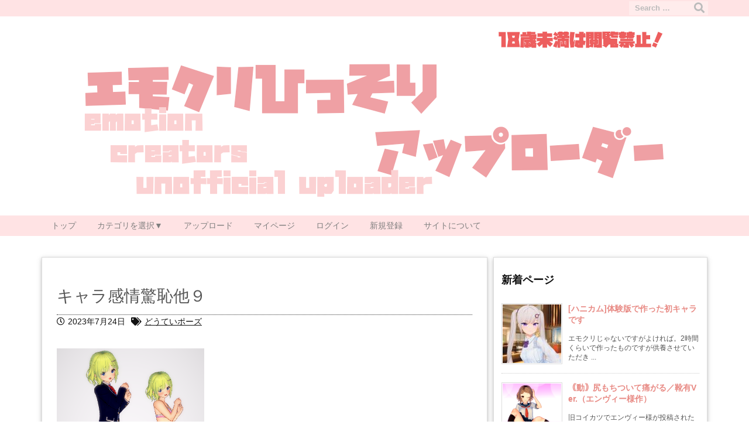

--- FILE ---
content_type: text/html; charset=UTF-8
request_url: https://futagirl.pvj.jp/2413/2023/07/24/32/
body_size: 119241
content:
<!DOCTYPE html>
<html class="no-js" lang="ja" itemscope itemtype="https://schema.org/WebPage">
<head prefix="og: http://ogp.me/ns# article: http://ogp.me/ns/article# fb: http://ogp.me/ns/fb#">

<meta charset="UTF-8" />
<meta http-equiv="X-UA-Compatible" content="IE=edge" />
<meta name="viewport" content="width=device-width, initial-scale=1, user-scalable=yes" />
<title>キャラ感情驚恥他９ | エモクリひっそりアップローダー</title>
<meta name='robots' content='max-image-preview:large' />
<style>img:is([sizes="auto" i], [sizes^="auto," i]) { contain-intrinsic-size: 3000px 1500px }</style>
<link rel='dns-prefetch' href='//ajax.googleapis.com' />
<script id="wpp-js" src="https://futagirl.pvj.jp/wp-content/plugins/wordpress-popular-posts/assets/js/wpp.min.js?ver=7.3.5" data-sampling="0" data-sampling-rate="100" data-api-url="https://futagirl.pvj.jp/wp-json/wordpress-popular-posts" data-post-id="2413" data-token="4100d093f4" data-lang="0" data-debug="0"></script>
<link rel='dns-prefetch' href='//use.fontawesome.com' />
<link rel="canonical" href="https://futagirl.pvj.jp/2413/2023/07/24/32/" />
<link rel='shortlink' href='https://futagirl.pvj.jp/?p=2413' />
<link rel="pingback" href="https://futagirl.pvj.jp/xmlrpc.php" />
<link rel="author" href="https://futagirl.pvj.jp/author/luini/" />
<link rel="manifest" href="https://futagirl.pvj.jp/luxe-manifest.json" />
<link rel="alternate" type="application/rss+xml" title="エモクリひっそりアップローダー RSS Feed" href="https://futagirl.pvj.jp/feed/" />
<link rel="alternate" type="application/atom+xml" title="エモクリひっそりアップローダー Atom Feed" href="https://futagirl.pvj.jp/feed/atom/" />
<script>
(function(i,s,o,g,r,a,m){i['GoogleAnalyticsObject']=r;i[r]=i[r]||function(){ (i[r].q=i[r].q||[]).push(arguments)},i[r].l=1*new Date();a=s.createElement(o), m=s.getElementsByTagName(o)[0];a.async=1;a.src=g;m.parentNode.insertBefore(a,m) })(window,document,'script','https://www.google-analytics.com/analytics.js','ga'); ga('create', 'UA-126713332-1', 'auto'); ga('send', 'pageview');</script>
<meta name="description" content="素体ポーズを変更。手首の可動域が改善しました。スカート調整追加。ポーズも微修正しました。モデルとコーデはheadroom様からお借りしました。 ※公式より転載　どうていさんのポーズです。..." />
<meta name="theme-color" content="#4285f4">
<meta property="og:type" content="article" />
<meta property="og:url" content="https://futagirl.pvj.jp/2413/2023/07/24/32/" />
<meta property="og:title" content="キャラ感情驚恥他９ | エモクリひっそりアップローダー" />
<meta property="og:description" content="素体ポーズを変更。手首の可動域が改善しました。スカート調整追加。ポーズも微修正しました。モデルとコーデはheadroom様からお借りしました。 ※公式より転載　どうていさんのポーズ..." />
<meta property="og:image" content="https://futagirl.pvj.jp/wp-content/uploads/2023/07/emocre_pose_0001777.png" />
<meta property="og:image:width" content="252" />
<meta property="og:image:height" content="352" />
<meta property="og:site_name" content="エモクリひっそりアップローダー" />
<meta property="og:locale" content="ja_JP" />
<meta property="article:section" content="ポーズ" />
<meta property="article:published_time" content="2023-07-24T09:04:32Z" />
<meta property="article:modified_time" content="2023-07-24T09:04:32Z" />
<meta name="twitter:card" content="summary" />
<meta name="twitter:domain" content="futagirl.pvj.jp" />
<noscript><link rel="stylesheet" id="nav-css" href="//futagirl.pvj.jp/wp-content/themes/luxeritas/styles/nav.min.css?v=1537510100" media="all" /></noscript>
<noscript><link rel="stylesheet" id="async-css" href="//futagirl.pvj.jp/wp-content/themes/luxeritas/style.async.min.css?v=1690458611" media="all" /></noscript>
<link rel="stylesheet" id="wp-block-library-css" href="//futagirl.pvj.jp/wp-includes/css/dist/block-library/style.min.css" media="all" />
<style id='classic-theme-styles-inline-css'>
/*! This file is auto-generated */
.wp-block-button__link{color:#fff;background-color:#32373c;border-radius:9999px;box-shadow:none;text-decoration:none;padding:calc(.667em + 2px) calc(1.333em + 2px);font-size:1.125em}.wp-block-file__button{background:#32373c;color:#fff;text-decoration:none}</style>
<style id='global-styles-inline-css'>
:root{--wp--preset--aspect-ratio--square: 1;--wp--preset--aspect-ratio--4-3: 4/3;--wp--preset--aspect-ratio--3-4: 3/4;--wp--preset--aspect-ratio--3-2: 3/2;--wp--preset--aspect-ratio--2-3: 2/3;--wp--preset--aspect-ratio--16-9: 16/9;--wp--preset--aspect-ratio--9-16: 9/16;--wp--preset--color--black: #000000;--wp--preset--color--cyan-bluish-gray: #abb8c3;--wp--preset--color--white: #ffffff;--wp--preset--color--pale-pink: #f78da7;--wp--preset--color--vivid-red: #cf2e2e;--wp--preset--color--luminous-vivid-orange: #ff6900;--wp--preset--color--luminous-vivid-amber: #fcb900;--wp--preset--color--light-green-cyan: #7bdcb5;--wp--preset--color--vivid-green-cyan: #00d084;--wp--preset--color--pale-cyan-blue: #8ed1fc;--wp--preset--color--vivid-cyan-blue: #0693e3;--wp--preset--color--vivid-purple: #9b51e0;--wp--preset--gradient--vivid-cyan-blue-to-vivid-purple: linear-gradient(135deg,rgba(6,147,227,1) 0%,rgb(155,81,224) 100%);--wp--preset--gradient--light-green-cyan-to-vivid-green-cyan: linear-gradient(135deg,rgb(122,220,180) 0%,rgb(0,208,130) 100%);--wp--preset--gradient--luminous-vivid-amber-to-luminous-vivid-orange: linear-gradient(135deg,rgba(252,185,0,1) 0%,rgba(255,105,0,1) 100%);--wp--preset--gradient--luminous-vivid-orange-to-vivid-red: linear-gradient(135deg,rgba(255,105,0,1) 0%,rgb(207,46,46) 100%);--wp--preset--gradient--very-light-gray-to-cyan-bluish-gray: linear-gradient(135deg,rgb(238,238,238) 0%,rgb(169,184,195) 100%);--wp--preset--gradient--cool-to-warm-spectrum: linear-gradient(135deg,rgb(74,234,220) 0%,rgb(151,120,209) 20%,rgb(207,42,186) 40%,rgb(238,44,130) 60%,rgb(251,105,98) 80%,rgb(254,248,76) 100%);--wp--preset--gradient--blush-light-purple: linear-gradient(135deg,rgb(255,206,236) 0%,rgb(152,150,240) 100%);--wp--preset--gradient--blush-bordeaux: linear-gradient(135deg,rgb(254,205,165) 0%,rgb(254,45,45) 50%,rgb(107,0,62) 100%);--wp--preset--gradient--luminous-dusk: linear-gradient(135deg,rgb(255,203,112) 0%,rgb(199,81,192) 50%,rgb(65,88,208) 100%);--wp--preset--gradient--pale-ocean: linear-gradient(135deg,rgb(255,245,203) 0%,rgb(182,227,212) 50%,rgb(51,167,181) 100%);--wp--preset--gradient--electric-grass: linear-gradient(135deg,rgb(202,248,128) 0%,rgb(113,206,126) 100%);--wp--preset--gradient--midnight: linear-gradient(135deg,rgb(2,3,129) 0%,rgb(40,116,252) 100%);--wp--preset--font-size--small: 13px;--wp--preset--font-size--medium: 20px;--wp--preset--font-size--large: 36px;--wp--preset--font-size--x-large: 42px;--wp--preset--spacing--20: 0.44rem;--wp--preset--spacing--30: 0.67rem;--wp--preset--spacing--40: 1rem;--wp--preset--spacing--50: 1.5rem;--wp--preset--spacing--60: 2.25rem;--wp--preset--spacing--70: 3.38rem;--wp--preset--spacing--80: 5.06rem;--wp--preset--shadow--natural: 6px 6px 9px rgba(0, 0, 0, 0.2);--wp--preset--shadow--deep: 12px 12px 50px rgba(0, 0, 0, 0.4);--wp--preset--shadow--sharp: 6px 6px 0px rgba(0, 0, 0, 0.2);--wp--preset--shadow--outlined: 6px 6px 0px -3px rgba(255, 255, 255, 1), 6px 6px rgba(0, 0, 0, 1);--wp--preset--shadow--crisp: 6px 6px 0px rgba(0, 0, 0, 1);}:where(.is-layout-flex){gap: 0.5em;}:where(.is-layout-grid){gap: 0.5em;}body .is-layout-flex{display: flex;}.is-layout-flex{flex-wrap: wrap;align-items: center;}.is-layout-flex > :is(*, div){margin: 0;}body .is-layout-grid{display: grid;}.is-layout-grid > :is(*, div){margin: 0;}:where(.wp-block-columns.is-layout-flex){gap: 2em;}:where(.wp-block-columns.is-layout-grid){gap: 2em;}:where(.wp-block-post-template.is-layout-flex){gap: 1.25em;}:where(.wp-block-post-template.is-layout-grid){gap: 1.25em;}.has-black-color{color: var(--wp--preset--color--black) !important;}.has-cyan-bluish-gray-color{color: var(--wp--preset--color--cyan-bluish-gray) !important;}.has-white-color{color: var(--wp--preset--color--white) !important;}.has-pale-pink-color{color: var(--wp--preset--color--pale-pink) !important;}.has-vivid-red-color{color: var(--wp--preset--color--vivid-red) !important;}.has-luminous-vivid-orange-color{color: var(--wp--preset--color--luminous-vivid-orange) !important;}.has-luminous-vivid-amber-color{color: var(--wp--preset--color--luminous-vivid-amber) !important;}.has-light-green-cyan-color{color: var(--wp--preset--color--light-green-cyan) !important;}.has-vivid-green-cyan-color{color: var(--wp--preset--color--vivid-green-cyan) !important;}.has-pale-cyan-blue-color{color: var(--wp--preset--color--pale-cyan-blue) !important;}.has-vivid-cyan-blue-color{color: var(--wp--preset--color--vivid-cyan-blue) !important;}.has-vivid-purple-color{color: var(--wp--preset--color--vivid-purple) !important;}.has-black-background-color{background-color: var(--wp--preset--color--black) !important;}.has-cyan-bluish-gray-background-color{background-color: var(--wp--preset--color--cyan-bluish-gray) !important;}.has-white-background-color{background-color: var(--wp--preset--color--white) !important;}.has-pale-pink-background-color{background-color: var(--wp--preset--color--pale-pink) !important;}.has-vivid-red-background-color{background-color: var(--wp--preset--color--vivid-red) !important;}.has-luminous-vivid-orange-background-color{background-color: var(--wp--preset--color--luminous-vivid-orange) !important;}.has-luminous-vivid-amber-background-color{background-color: var(--wp--preset--color--luminous-vivid-amber) !important;}.has-light-green-cyan-background-color{background-color: var(--wp--preset--color--light-green-cyan) !important;}.has-vivid-green-cyan-background-color{background-color: var(--wp--preset--color--vivid-green-cyan) !important;}.has-pale-cyan-blue-background-color{background-color: var(--wp--preset--color--pale-cyan-blue) !important;}.has-vivid-cyan-blue-background-color{background-color: var(--wp--preset--color--vivid-cyan-blue) !important;}.has-vivid-purple-background-color{background-color: var(--wp--preset--color--vivid-purple) !important;}.has-black-border-color{border-color: var(--wp--preset--color--black) !important;}.has-cyan-bluish-gray-border-color{border-color: var(--wp--preset--color--cyan-bluish-gray) !important;}.has-white-border-color{border-color: var(--wp--preset--color--white) !important;}.has-pale-pink-border-color{border-color: var(--wp--preset--color--pale-pink) !important;}.has-vivid-red-border-color{border-color: var(--wp--preset--color--vivid-red) !important;}.has-luminous-vivid-orange-border-color{border-color: var(--wp--preset--color--luminous-vivid-orange) !important;}.has-luminous-vivid-amber-border-color{border-color: var(--wp--preset--color--luminous-vivid-amber) !important;}.has-light-green-cyan-border-color{border-color: var(--wp--preset--color--light-green-cyan) !important;}.has-vivid-green-cyan-border-color{border-color: var(--wp--preset--color--vivid-green-cyan) !important;}.has-pale-cyan-blue-border-color{border-color: var(--wp--preset--color--pale-cyan-blue) !important;}.has-vivid-cyan-blue-border-color{border-color: var(--wp--preset--color--vivid-cyan-blue) !important;}.has-vivid-purple-border-color{border-color: var(--wp--preset--color--vivid-purple) !important;}.has-vivid-cyan-blue-to-vivid-purple-gradient-background{background: var(--wp--preset--gradient--vivid-cyan-blue-to-vivid-purple) !important;}.has-light-green-cyan-to-vivid-green-cyan-gradient-background{background: var(--wp--preset--gradient--light-green-cyan-to-vivid-green-cyan) !important;}.has-luminous-vivid-amber-to-luminous-vivid-orange-gradient-background{background: var(--wp--preset--gradient--luminous-vivid-amber-to-luminous-vivid-orange) !important;}.has-luminous-vivid-orange-to-vivid-red-gradient-background{background: var(--wp--preset--gradient--luminous-vivid-orange-to-vivid-red) !important;}.has-very-light-gray-to-cyan-bluish-gray-gradient-background{background: var(--wp--preset--gradient--very-light-gray-to-cyan-bluish-gray) !important;}.has-cool-to-warm-spectrum-gradient-background{background: var(--wp--preset--gradient--cool-to-warm-spectrum) !important;}.has-blush-light-purple-gradient-background{background: var(--wp--preset--gradient--blush-light-purple) !important;}.has-blush-bordeaux-gradient-background{background: var(--wp--preset--gradient--blush-bordeaux) !important;}.has-luminous-dusk-gradient-background{background: var(--wp--preset--gradient--luminous-dusk) !important;}.has-pale-ocean-gradient-background{background: var(--wp--preset--gradient--pale-ocean) !important;}.has-electric-grass-gradient-background{background: var(--wp--preset--gradient--electric-grass) !important;}.has-midnight-gradient-background{background: var(--wp--preset--gradient--midnight) !important;}.has-small-font-size{font-size: var(--wp--preset--font-size--small) !important;}.has-medium-font-size{font-size: var(--wp--preset--font-size--medium) !important;}.has-large-font-size{font-size: var(--wp--preset--font-size--large) !important;}.has-x-large-font-size{font-size: var(--wp--preset--font-size--x-large) !important;}
:where(.wp-block-post-template.is-layout-flex){gap: 1.25em;}:where(.wp-block-post-template.is-layout-grid){gap: 1.25em;}
:where(.wp-block-columns.is-layout-flex){gap: 2em;}:where(.wp-block-columns.is-layout-grid){gap: 2em;}
:root :where(.wp-block-pullquote){font-size: 1.5em;line-height: 1.6;}</style>
<link rel="stylesheet" id="contact-form-7-css" href="//futagirl.pvj.jp/wp-content/plugins/contact-form-7/includes/css/styles.css" media="all" />
<link rel="stylesheet" id="wp-ulike-css" href="//futagirl.pvj.jp/wp-content/plugins/wp-ulike/assets/css/wp-ulike.min.css" media="all" />
<link rel="stylesheet" id="um_modal-css" href="//futagirl.pvj.jp/wp-content/plugins/ultimate-member/assets/css/um-modal.min.css" media="all" />
<link rel="stylesheet" id="um_ui-css" href="//futagirl.pvj.jp/wp-content/plugins/ultimate-member/assets/libs/jquery-ui/jquery-ui.min.css" media="all" />
<link rel="stylesheet" id="um_tipsy-css" href="//futagirl.pvj.jp/wp-content/plugins/ultimate-member/assets/libs/tipsy/tipsy.min.css" media="all" />
<link rel="stylesheet" id="um_raty-css" href="//futagirl.pvj.jp/wp-content/plugins/ultimate-member/assets/libs/raty/um-raty.min.css" media="all" />
<link rel="stylesheet" id="select2-css" href="//futagirl.pvj.jp/wp-content/plugins/ultimate-member/assets/libs/select2/select2.min.css" media="all" />
<link rel="stylesheet" id="um_fileupload-css" href="//futagirl.pvj.jp/wp-content/plugins/ultimate-member/assets/css/um-fileupload.min.css" media="all" />
<link rel="stylesheet" id="um_confirm-css" href="//futagirl.pvj.jp/wp-content/plugins/ultimate-member/assets/libs/um-confirm/um-confirm.min.css" media="all" />
<link rel="stylesheet" id="um_datetime-css" href="//futagirl.pvj.jp/wp-content/plugins/ultimate-member/assets/libs/pickadate/default.min.css" media="all" />
<link rel="stylesheet" id="um_datetime_date-css" href="//futagirl.pvj.jp/wp-content/plugins/ultimate-member/assets/libs/pickadate/default.date.min.css" media="all" />
<link rel="stylesheet" id="um_datetime_time-css" href="//futagirl.pvj.jp/wp-content/plugins/ultimate-member/assets/libs/pickadate/default.time.min.css" media="all" />
<link rel="stylesheet" id="um_fonticons_ii-css" href="//futagirl.pvj.jp/wp-content/plugins/ultimate-member/assets/libs/legacy/fonticons/fonticons-ii.min.css" media="all" />
<link rel="stylesheet" id="um_fonticons_fa-css" href="//futagirl.pvj.jp/wp-content/plugins/ultimate-member/assets/libs/legacy/fonticons/fonticons-fa.min.css" media="all" />
<link rel="stylesheet" id="um_fontawesome-css" href="//futagirl.pvj.jp/wp-content/plugins/ultimate-member/assets/css/um-fontawesome.min.css" media="all" />
<link rel="stylesheet" id="um_common-css" href="//futagirl.pvj.jp/wp-content/plugins/ultimate-member/assets/css/common.min.css" media="all" />
<link rel="stylesheet" id="um_responsive-css" href="//futagirl.pvj.jp/wp-content/plugins/ultimate-member/assets/css/um-responsive.min.css" media="all" />
<link rel="stylesheet" id="um_styles-css" href="//futagirl.pvj.jp/wp-content/plugins/ultimate-member/assets/css/um-styles.min.css" media="all" />
<link rel="stylesheet" id="um_crop-css" href="//futagirl.pvj.jp/wp-content/plugins/ultimate-member/assets/libs/cropper/cropper.min.css" media="all" />
<link rel="stylesheet" id="um_profile-css" href="//futagirl.pvj.jp/wp-content/plugins/ultimate-member/assets/css/um-profile.min.css" media="all" />
<link rel="stylesheet" id="um_account-css" href="//futagirl.pvj.jp/wp-content/plugins/ultimate-member/assets/css/um-account.min.css" media="all" />
<link rel="stylesheet" id="um_misc-css" href="//futagirl.pvj.jp/wp-content/plugins/ultimate-member/assets/css/um-misc.min.css" media="all" />
<link rel="stylesheet" id="um_default_css-css" href="//futagirl.pvj.jp/wp-content/plugins/ultimate-member/assets/css/um-old-default.min.css" media="all" />
<style id='luxech-inline-css'>
/*! Luxeritas WordPress Theme 3.3.3 - free/libre wordpress platform
 * @copyright Copyright (C) 2015 Thought is free. */*,*:before,*:after{box-sizing:border-box}@-ms-viewport{width:device-width}html{font-family:sans-serif;line-height:1.15;-webkit-text-size-adjust:100%;-ms-text-size-adjust:100%;-ms-overflow-style:scrollbar;-webkit-tap-highlight-color:transparent}body{line-height:1.5}a{text-decoration:none;background-color:transparent;-webkit-text-decoration-skip:objects}a:hover{text-decoration:underline}a:not([href]):not([tabindex]){color:inherit;text-decoration:none}a:not([href]):not([tabindex]):hover,a:not([href]):not([tabindex]):focus{color:inherit;text-decoration:none}a:not([href]):not([tabindex]):focus{outline:0}h1{font-size:2em;margin:.67em 0}small{font-size:80%}img{border-style:none;vertical-align:middle}hr{box-sizing:content-box;height:0;overflow:visible;margin-top:1rem;margin-bottom:1rem;border:0}pre{margin-top:0;margin-bottom:1rem;overflow:auto;-ms-overflow-style:scrollbar}code,pre{font-family:monospace,monospace;font-size:1em}ul ul,ol ul,ul ol,ol ol{margin-bottom:0}p{margin-top:0;margin-bottom:1rem}button{border-radius:0}button:focus{outline:1px dotted;outline:5px auto -webkit-focus-ring-color}input,button,select,optgroup,textarea{margin:0;font-family:inherit;font-size:inherit;line-height:inherit}button,input{overflow:visible}button,select{text-transform:none}button,html [type=button],[type=reset],[type=submit]{-webkit-appearance:button}button::-moz-focus-inner,[type=button]::-moz-focus-inner,[type=reset]::-moz-focus-inner,[type=submit]::-moz-focus-inner{padding:0;border-style:none}input[type=radio],input[type=checkbox]{box-sizing:border-box;padding:0}[type=number]::-webkit-inner-spin-button,[type=number]::-webkit-outer-spin-button{height:auto}[type=search]{outline-offset:-2px;-webkit-appearance:none}[type=search]::-webkit-search-cancel-button,[type=search]::-webkit-search-decoration{-webkit-appearance:none}textarea{overflow:auto;resize:vertical}label{display:inline-block;margin-bottom:.5rem}blockquote{margin:0 0 1rem}h1,h2,h3,h4,h5,h6{margin-top:0;margin-bottom:.5rem;font-family:inherit;font-weight:500;line-height:1.2;color:inherit}.container{width:100%;margin-right:auto;margin-left:auto}@media (min-width:576px){.container{max-width:540px}}@media (min-width:768px){.container{max-width:720px}}@media (min-width:992px){.container{max-width:960px}}@media (min-width:1200px){.container{max-width:1140px}}.col-4,.col-6,.col-12{float:left;position:relative;width:100%;min-height:1px;padding-right:15px;padding-left:15px}.col-12{-webkit-box-flex:0;-ms-flex:0 0 100%;flex:0 0 100%;max-width:100%}.col-6{-webkit-box-flex:0;-ms-flex:0 0 50%;flex:0 0 50%;max-width:50%}.col-4{-webkit-box-flex:0;-ms-flex:0 0 33.333333%;flex:0 0 33.333333%;max-width:33.333333%}.clearfix:after{display:block;clear:both;content:""}.pagination{display:-webkit-box;display:-ms-flexbox;display:flex;padding-left:0;list-style:none;border-radius:.25rem}table{border-collapse:collapse}caption{padding-top:.75rem;padding-bottom:.75rem;color:#6c757d;text-align:left;caption-side:bottom}th{text-align:left}.fa,.fas,.far,.fal,.fab{-moz-osx-font-smoothing:grayscale;-webkit-font-smoothing:antialiased;display:inline-block;font-style:normal;font-variant:normal;text-rendering:auto;line-height:1}.fa-fw{text-align:center;width:1.25em}.fa-pull-left{float:left}.fa-pull-right{float:right}.fa.fa-pull-left,.fas.fa-pull-left,.far.fa-pull-left,.fal.fa-pull-left,.fab.fa-pull-left{margin-right:.3em}.fa.fa-pull-right,.fas.fa-pull-right,.far.fa-pull-right,.fal.fa-pull-right,.fab.fa-pull-right{margin-left:.3em}.fa-spin{-webkit-animation:fa-spin 2s infinite linear;animation:fa-spin 2s infinite linear}@-webkit-keyframes fa-spin{0%{-webkit-transform:rotate(0deg);transform:rotate(0deg)}100%{-webkit-transform:rotate(360deg);transform:rotate(360deg)}}@keyframes fa-spin{0%{-webkit-transform:rotate(0deg);transform:rotate(0deg)}100%{-webkit-transform:rotate(360deg);transform:rotate(360deg)}}.fa-rotate-180{-ms-filter:'progid:DXImageTransform.Microsoft.BasicImage(rotation=2)';-webkit-transform:rotate(180deg);transform:rotate(180deg)}.fa-feedly-o:before{content:'\e601'}.fa-search:before{content:'\f002'}.fa-th-list:before{content:'\f00b'}.fa-times:before{content:'\f00d'}.fa-home:before{content:'\f015'}.fa-file:before{content:'\f15b'}.fa-clock:before{content:'\f017'}.fa-redo-alt:before{content:'\f2f9'}.fa-rotate-right:before{content:'\f01e'}.fa-sync-alt:before{content:'\f2f1'}.fa-tag:before{content:'\f02b'}.fa-tags:before{content:'\f02c'}.fa-list:before{content:'\f03a'}.fa-pencil-alt:before{content:'\f303'}.fa-arrow-left:before{content:'\f060'}.fa-arrow-right:before{content:'\f061'}.fa-arrow-up:before{content:'\f062'}.fa-exclamation-triangle:before{content:'\f071'}.fa-warning:before{content:'\f071'}.fa-calendar-alt:before{content:'\f073'}.fa-chevron-up:before{content:'\f077'}.fa-folder:before{content:'\f07b'}.fa-folder-open:before{content:'\f07c'}.fa-external-link:before{content:'\f08e'}.fa-twitter:before{content:'\f099'}.fa-facebook-f:before{content:'\f39e'}.fa-feed:before{content:'\f09e'}.fa-rss:before{content:'\f09e'}.fa-arrow-circle-up:before{content:'\f0aa'}.fa-bars:before{content:'\f0c9'}.fa-google-plus-g:before{content:'\f0d5'}.fa-caret-up:before{content:'\f0d8'}.fa-caret-right:before{content:'\f0da'}.fa-linkedin-in:before{content:'\f0e1'}.fa-comment:before{content:'\f075'}.fa-comments:before{content:'\f086'}.fa-exchange-alt:before{content:'\f362'}.fa-angle-double-left:before{content:'\f100'}.fa-angle-double-right:before{content:'\f101'}.fa-angle-double-up:before{content:'\f102'}.fa-spinner:before{content:'\f110'}.fa-mail-reply-all:before{content:'\f122'}.fa-reply-all:before{content:'\f122'}.fa-chevron-circle-up:before{content:'\f139'}.fa-minus-square:before{content:'\f146'}.fa-external-link-square:before{content:'\f14c'}.fa-caret-square-up:before{content:'\f151'}.fa-toggle-up:before{content:'\f151'}.fa-file-alt:before{content:'\f15c'}.fa-youtube:before{content:'\f167'}.fa-instagram:before{content:'\f16d'}.fa-plus-square:before{content:'\f0fe'}.fa-pinterest-p:before{content:'\f231'}.fa-get-pocket:before{content:'\f265'}.fa-smile:before{content:'\f118'}.fa-id-card:before{content:'\f2c2'}@font-face{font-family:'Font Awesome 5 Brands';font-style:normal;font-weight:400;font-display:swap;src:url('//use.fontawesome.com/releases/v5.0.13/webfonts/fa-brands-400.eot');src:url('//use.fontawesome.com/releases/v5.0.13/webfonts/fa-brands-400.eot') format('embedded-opentype'),url('//use.fontawesome.com/releases/v5.0.13/webfonts/fa-brands-400.woff2') format('woff2'),url('//use.fontawesome.com/releases/v5.0.13/webfonts/fa-brands-400.woff') format('woff'),url('//use.fontawesome.com/releases/v5.0.13/webfonts/fa-brands-400.ttf') format('truetype'),url('//use.fontawesome.com/releases/v5.0.13/webfonts/fa-brands-400.svg#fontawesome') format('svg')}.fab{font-family:'Font Awesome 5 Brands'}@font-face{font-family:'Font Awesome 5 Free';font-style:normal;font-weight:400;font-display:swap;src:url('//use.fontawesome.com/releases/v5.0.13/webfonts/fa-regular-400.eot');src:url('//use.fontawesome.com/releases/v5.0.13/webfonts/fa-regular-400.eot') format('embedded-opentype'),url('//use.fontawesome.com/releases/v5.0.13/webfonts/fa-regular-400.woff2') format('woff2'),url('//use.fontawesome.com/releases/v5.0.13/webfonts/fa-regular-400.woff') format('woff'),url('//use.fontawesome.com/releases/v5.0.13/webfonts/fa-regular-400.ttf') format('truetype'),url('//use.fontawesome.com/releases/v5.0.13/webfonts/fa-regular-400.svg#fontawesome') format('svg')}.far{font-family:'Font Awesome 5 Free';font-weight:400}@font-face{font-family:'Font Awesome 5 Free';font-style:normal;font-weight:900;font-display:swap;src:url('//use.fontawesome.com/releases/v5.0.13/webfonts/fa-solid-900.eot');src:url('//use.fontawesome.com/releases/v5.0.13/webfonts/fa-solid-900.eot') format('embedded-opentype'),url('//use.fontawesome.com/releases/v5.0.13/webfonts/fa-solid-900.woff2') format('woff2'),url('//use.fontawesome.com/releases/v5.0.13/webfonts/fa-solid-900.woff') format('woff'),url('//use.fontawesome.com/releases/v5.0.13/webfonts/fa-solid-900.ttf') format('truetype'),url('//use.fontawesome.com/releases/v5.0.13/webfonts/fa-solid-900.svg#fontawesome') format('svg')}.fa,.fas{font-family:'Font Awesome 5 Free';font-weight:900}@font-face{font-family:'icomoon';src:url('/wp-content/themes/luxech/fonts/icomoon/fonts/icomoon.eot');src:url('/wp-content/themes/luxech/fonts/icomoon/fonts/icomoon.eot') format('embedded-opentype'),url('/wp-content/themes/luxech/fonts/icomoon/fonts/icomoon.woff') format('woff'),url('/wp-content/themes/luxech/fonts/icomoon/fonts/icomoon.ttf') format('truetype'),url('/wp-content/themes/luxech/fonts/icomoon/fonts/icomoon.svg') format('svg');font-weight:400;font-style:normal;font-display:swap}[class^=ico-],[class*=" ico-"]{font-family:'icomoon' !important;speak:none;font-style:normal;font-weight:400;font-variant:normal;text-transform:none;line-height:1;-webkit-font-smoothing:antialiased;-moz-osx-font-smoothing:grayscale}.ico-feedly:before{content:"\e600"}.ico-feedly-o:before{content:"\e601"}.ico-feedly-square:before{content:"\e602"}.ico-line:before{content:"\e700"}.ico-line-square:before{content:"\e701"}*{margin:0;padding:0}html{overflow:auto;font-size:62.5%!important}body,body.mceContentBody{overflow:hidden;font-size:14px;font-size:1.4rem;font-family:sans-serif;background:#fafafa;color:#111}a{word-break:break-all;color:#4169e1}a:hover{color:#dc143c}a:hover,.term img,a:hover,.term img:hover{transition:opacity .3s,transform .5s}a:hover img{opacity:.8}hr{border-top:1px dotted #999}img,video,object,canvas,svg{max-width:100%;height:auto;box-sizing:content-box}.no-js img.lazy{display:none!important}pre,ul,ol{margin:0 0 1.6em}pre{margin-bottom:30px}blockquote{display:block;margin:1.6em 5px;margin-before:1em;margin-after:1em;margin-start:5px;margin-end:5px;padding:10px 20px;font-size:14px;font-size:1.4rem;background:#f5f4f3;border-left:5px solid #dddcd9;border-radius:10px}blockquote ol:first-child,blockquote p:first-child,blockquote ul:first-child{margin-top:5px}blockquote ol:last-child,blockquote p:last-child,blockquote ul:last-child{margin-bottom:5px}[type=submit],[type=text],[type=email],.reply a{display:inline;line-height:1;vertical-align:middle;padding:12px 12px 11px;max-width:100%}.reply a,[type=submit],div[class$=-w] ul[class*=sns] li a,.widget_categories select,.widget_archive select{color:#333;font-weight:400;background:#fff;border:1px solid #ddd}div[class$=-w] ul[class*=sns] li a{color:#666;background:#fbfbfb;border:1px solid #ccc}option,textarea,[type=text],[type=email],[type=search]{color:inherit;background:#fff;border:1px solid #ddd}[type=search]{-webkit-appearance:none;outline-offset:-2px;line-height:1;border-radius:0}[type=search]::-webkit-search-cancel-button,[type=search]::-webkit-search-decoration{display:none}textarea{padding:8px;max-width:100%}.container{position:static;padding:0}h1,h2,h3,h4,h5,h6{margin-top:0;margin-bottom:0;border:none}h1 a,h2 a,h3 a,h4 a,h5 a,h6 a{word-break:normal}.cboth{clear:both}.bold{font-weight:700}.wp-caption{margin-bottom:1.6em;max-width:100%}.wp-caption img[class*=wp-image-]{display:block;margin:0}.post .wp-caption-text,.post .wp-caption-dd{font-size:12px;font-size:1.2rem;line-height:1.5;margin:0;padding:.5em 0}.sticky .posted-on{display:none}.bypostauthor>article .fn:after{content:"";position:relative}.screen-reader-text{clip:rect(1px,1px,1px,1px);height:1px;overflow:hidden;position:absolute !important;width:1px}strong{font-weight:700}em{font-style:italic}.alignleft{display:inline;float:left}.alignright{display:inline;float:right}.aligncenter{display:block;margin-right:auto;margin-left:auto}blockquote.alignleft,.wp-caption.alignleft,img.alignleft{margin:.4em 1.6em 1.6em 0}blockquote.alignright,.wp-caption.alignright,img.alignright{margin:.4em 0 1.6em 1.6em}blockquote.aligncenter,.wp-caption.aligncenter,img.aligncenter{clear:both;margin-top:.4em;margin-bottom:1.6em}.wp-caption.alignleft,.wp-caption.alignright,.wp-caption.aligncenter{margin-bottom:1.2em}img[class*=wp-image-],img[class*=attachment-]{max-width:100%;height:auto}.gallery-item{display:inline-block;text-align:left;vertical-align:top;margin:0 0 1.5em;padding:0 1em 0 0;width:50%}.gallery-columns-1 .gallery-item{width:100%}.gallery-columns-2 .gallery-item{max-width:50%}@media screen and (min-width:30em){.gallery-item{max-width:25%}.gallery-columns-1 .gallery-item{max-width:100%}.gallery-columns-2 .gallery-item{max-width:50%}.gallery-columns-3 .gallery-item{max-width:33.33%}.gallery-columns-4 .gallery-item{max-width:25%}}.gallery-caption{display:block;font-size:12px;font-size:1.2rem;line-height:1.5;padding:.5em 0}#head-in{padding-top:28px;background:#fff}.band{position:absolute;top:0;left:0;right:0}div[id*=head-band]{margin:auto;height:28px;line-height:28px;overflow:hidden;background:#fff;border-bottom:1px solid #ddd}.band-menu{position:relative;margin:auto}.band-menu ul{font-size:1px;margin:0 -5px 0 0;position:absolute;right:10px;list-style:none}.band-menu li{display:inline-block;vertical-align:middle;font-size:12px;font-size:1.2rem;margin:0 3px;line-height:1}.band-menu li a{color:#111;text-decoration:none}.band-menu li a:hover{color:#09f}.band-menu .menu-item a:before{display:inline;margin:5px;line-height:1;font-family:'Font Awesome 5 Free';content:"\f0da";font-weight:900}div[id*=head-band] .snsf{display:block;min-width:28px;height:20px;margin:-2px -6px 0 0;text-align:center}div[id*=head-band] .snsf a{display:block;height:100%;width:100%;text-decoration:none;letter-spacing:0;font-family:Verdana,Arial,Helvetica,Roboto;padding:4px;border-radius:2px}.sitename{display:inline-block;max-width:100%;margin:0 0 12px;font-size:28px;font-size:2.8rem;line-height:1.4}.sitename a{color:inherit;text-decoration:none}.desc{line-height:1.4}.info{padding:20px 10px;overflow:hidden}.logo,.logo-up{margin:15px auto -10px auto;text-align:center}.logo-up{margin:15px auto 0 auto}#header .head-cover{margin:auto}#header #gnavi,#foot-in{margin:auto}#nav{margin:0;padding:0;border-top:1px solid #ddd;border-bottom:1px solid #ddd;position:relative;z-index:20}#nav,#gnavi ul,#gnavi li a,.mobile-nav{color:#111;background:#fff}#gnavi .mobile-nav{display:none}#gnavi .nav-menu{display:block}#gnavi ul{margin:0;text-indent:0;white-space:nowrap}#gnavi li,#gnavi li a{display:block;text-decoration:none;text-align:center}#gnavi li{float:left;position:relative;list-style-type:none}#gnavi li:hover>a,#gnavi li:hover>a>span,div.mobile-nav:hover,ul.mobile-nav li:hover{color:#fff;background:#09f}#gnavi li ul{display:none}#gnavi .current-menu-item>a,#gnavi .current-menu-ancestor>a,#gnavi .current_page_item>a,#gnavi .current_page_ancestor>a{background:none repeat scroll 0 0 #000;color:#fff}@media (min-width:992px){#gnavi ul{display:-webkit-box;display:-ms-flexbox;display:flex;-ms-flex-wrap:wrap;flex-wrap:wrap}#gnavi li{-webkit-box-flex:0 0 auto;-ms-flex:0 0 auto;flex:0 0 auto;min-width:1px;background:#09f}#gnavi div>ul>li{background:0 0}#gnavi li span{display:block}#gnavi div>ul>li>a>span{transition:.4s;border-bottom:0;padding:16px 18px}#gnavi li>ul{display:none;margin:0;padding:1px 0 0;border-right:1px solid #ddd;border-left:1px solid #ddd;background:0 0;position:absolute;top:100%;z-index:1}#gnavi li li{width:100%;min-width:160px}#gnavi li li span{border-bottom:1px solid #ddd;font-size:13px;font-size:1.3rem;padding:10px 15px;width:100%;text-align:left}#gnavi li li ul{padding:0;border-top:1px solid #ddd;overflow:hidden;top:-1px;left:100%}#gnavi ul ul>li[class*=children]>a>span:after{font-family:'Font Awesome 5 Free';content:"\f0da";font-weight:900;position:absolute;right:6px}}@media (max-width:991px){#gnavi ul.mobile-nav{display:table;table-layout:fixed;width:100%;margin:0;border:0}#gnavi div.mobile-nav{display:block;padding:8px 20px;cursor:pointer}#gnavi .mobile-nav li{display:table-cell;text-align:center;padding:8px 10px;border:0;float:none}#gnavi .mobile-nav li i{font-size:18px;font-size:1.8rem;font-style:normal}#gnavi ul{display:none;border:0;border-bottom:solid 1px #ddd}#gnavi li{display:block;float:none;width:100%;padding-left:0;text-align:left;line-height:1.2;border-top:1px solid #ddd;list-style:disc inside}#gnavi li:hover>a>span{background:0 0}#gnavi p{font-size:12px;font-size:1.2rem;line-height:1;margin:6px 0 0}}#primary{border:1px solid transparent}#section,.grid{margin:0 10px 20px 0}.grid{padding:45px 68px;background:#fff;border:1px solid #ddd}#breadcrumb{margin:20px 0 15px;padding:10px}#breadcrumb,#breadcrumb a{color:#111;text-decoration:none}#breadcrumb a:hover{text-decoration:underline}#breadcrumb h1,#breadcrumb li{display:inline;list-style-type:none;font-size:13px;font-size:1.3rem}#breadcrumb i{margin-right:3px}#breadcrumb i.arrow{margin:0 8px}.term{margin-right:10px}.term img{float:left;max-width:40%;height:auto;margin-bottom:15px;background:inherit;border:1px solid #ddd;border-radius:4px;box-shadow:0 0 2px 1px rgba(255,255,255,1) inset}.term img:hover{border-color:#06c}#related .term img{padding:1px;width:100px;height:100px}.read-more-link,.read-more-link i{text-decoration:underline}#list .toc{margin:0 0 25px}#list .excerpt{margin:0 0 12px;line-height:1.8}.exsp{display:inline}#list .read-more{clear:both;line-height:1;margin:35px 0 30px;text-align:right}#list .read-more{margin:0}@media (max-width:575px){.read-more-link{color:inherit;background:#fafafa;border:1px solid #aaa}.read-more-link:hover{color:#dc143c;background:#f0f0f0;text-decoration:none}}.meta,.post .meta{margin:0;font-size:14px;font-size:1.4rem;color:#111;border-top:1px dotted #333;margin-bottom:35px;line-height:1.6;vertical-align:middle;padding:16px 0}.meta a{color:#111;text-decoration:underline}.meta i{margin:0 5px 0 10px}.meta i:first-child{margin-left:0}.meta-box{margin:30px 10px}.toc .meta-u,.post .meta-u{line-height:1.4;background:0 0;border:0;margin:0 0 10px;padding:0}.post .meta-u{overflow:hidden;text-align:right}#paging{margin:auto;text-align:center}#paging ul{padding:0}#paging i{font-weight:700}#paging .not-allow i{font-weight:400;opacity:.3}.pagination{display:-webkit-box;display:-ms-flexbox;display:flex;-webkit-box-pack:center;-ms-flex-pack:center;justify-content:center;margin:0}.pagination li{-webkit-box-flex:1 1 42px;-ms-flex:1 1 42px;flex:1 1 42px;max-width:42px;min-width:27px;float:left}.pagination>li>a,.pagination>li>span{display:inline-block;width:100%;padding:6px 0;color:inherit;background:#fff;border:1px solid #ddd;border-right:0}.pagination>li:last-child>a,.pagination>li:last-child>span,.pagination>.not-allow:first-child>span:hover{border-right:1px solid #ddd}.pagination>.active>span,.pagination>li>a:hover{color:#fff;background:#dc143c}.pagination>.active>span:hover,.pagination>.not-allow>span:hover{cursor:text}.post #paging{margin:20px 0 40px}.post{font-size:16px;font-size:1.6rem;padding-bottom:10px;line-height:1.8}.post p{margin:0 0 1.6em}.post a{text-decoration:underline}.post h2,.post h3,.post h4,.post h5,.post h6{line-height:1.4;margin-top:35px;margin-bottom:30px}.post h1:first-child{margin-top:0}.post h2:first-child,.post h3:first-child{margin-top:30px}.post h2{border-left:8px solid #999;font-size:24px;font-size:2.4rem;padding:8px 20px}.post h3{font-size:22px;font-size:2.2rem;padding:2px 15px;margin-left:5px;border-left:2px #999 solid}.post h4{font-size:18px;font-size:1.8rem;padding:0 12px;border:0;border-left:solid 12px #999}.post table{margin-bottom:30px}.post td,.post th{padding:8px 10px;border:1px solid #ddd}.post th{text-align:center;background:#f5f5f5}.post ul,.post ol{padding:0 0 0 30px}.post .vcard{text-align:right}.post .vcard i{margin-right:8px}.entry-title,#front-page-title{font-size:28px;font-size:2.8rem;line-height:1.5;background:0 0;border:none;margin:0 0 10px;padding:0}.entry-title a{color:inherit;text-decoration:none}.entry-title a:hover{color:#dc143c}#sns-tops{margin:-25px 0 45px}#sns-bottoms{margin:16px 0 0}#bottom-area #sns-bottoms{margin-bottom:0}.sns-msg h2{display:inline-block;margin:0 0 0 5px;padding:0 8px;line-height:1;font-size:16px;font-size:1.6rem;background:0 0;border:none;border-bottom:5px solid #ccc}#pnavi{clear:both;padding:0;border:1px solid #ddd;background:#fff;height:auto;overflow:hidden}#pnavi .next,#pnavi .prev{position:relative}#pnavi .next{text-align:right;border-bottom:1px solid #ddd}#pnavi i{font-size:22px;font-size:2.2rem}#pnavi .next-arrow,#pnavi .prev-arrow{font-size:16px;font-size:1.6rem;position:absolute;top:10px}#pnavi .next-arrow{left:20px}#pnavi .prev-arrow{right:20px}#pnavi .ntitle,#pnavi .ptitle{margin-top:32px}#pnavi img{height:100px;width:100px;border:1px solid #ddd;border-radius:8px}#pnavi a{display:block;padding:15px 30px;overflow:hidden;text-decoration:none;color:#999;min-height:132px}#pnavi a:hover{color:#dc143c}#pnavi a>img,#pnavi a:hover>img{transition:opacity .4s,transform .4s}#pnavi a:hover>img{border-color:#337ab7}#pnavi .block-span{display:block;margin-top:35px}#pnavi .next img,#pnavi .no-img-next i{float:right;margin:0 0 0 10px}#pnavi .prev img,#pnavi .no-img-prev i{float:left;margin:0 10px 0 0}#pnavi i.navi-home,#pnavi .no-img-next i,#pnavi .no-img-prev i{height:100px}#pnavi i.navi-home{font-size:96px;padding:2px 0 2px 25px}#pnavi .no-img-next i,#pnavi .no-img-prev i{font-size:70px;padding:15px 0 15px 25px}@media (min-width:1200px),(min-width:540px) and (max-width:991px){#pnavi .next,#pnavi .prev,#pnavi .next a,#pnavi .prev a{padding-bottom:32767px;margin-bottom:-32752px}#pnavi .next,#pnavi .prev{margin-bottom:-32767px;width:50%}#pnavi .next{float:right;border-left:1px solid #ddd}}.related,.discussion,.tb{font-size:24px;font-size:2.4rem;line-height:2;margin:0 0 15px}.related i,.discussion i,.tb i{margin-right:10px}#related{padding:0}#related .term img{float:left;margin:8px 10px 8px 0}#related h3{font-size:16px;font-size:1.6rem;font-weight:700;padding:0;margin:10px 0 10px 10px;border:none}#related h3 a{color:inherit;text-decoration:none;line-height:1.6}#related h3 a:hover{color:#09f}#related .toc{padding:10px 0;border-top:1px dotted #ccc}#related .toc:first-child{border-top:none}#related p{margin:10px;font-size:13px;font-size:1.3rem}#related .excerpt p{opacity:.7}#comments h3{font-size:16px;font-size:1.6rem;border:none;padding:10px 0;margin-bottom:10px}#comments h3 i{font-size:22px;font-size:2.2rem;margin-right:10px}.comments-list,.comments-list li{border-bottom:1px solid #ddd}.comments-list li{margin-bottom:20px}.comments-list .comment-body{padding-bottom:20px}.comments-list li:last-child{margin-bottom:0;padding-bottom:0;border:none}#comments p{font-size:14px;font-size:1.4rem;margin:20px 0}#comments label{display:block}.comment-author.vcard .avatar{display:block;float:left;margin:0 10px 20px 0}.comment-meta{margin-bottom:40px}.comment-meta:after{content:" ";clear:both}.fn{line-height:1.6;font-size:15px;font-size:1.5rem}.says{margin-left:10px}.commentmetadata{font-size:14px;font-size:1.4rem;height:15px;padding:10px 10px 10px 0}.reply a{display:block;text-decoration:none;text-align:center;width:65px;margin:0 0 0 auto}.comments-list{padding-left:0;list-style-type:none}.comments-list li.depth-1>ul.children{padding-left:30px}.comments-list li{list-style-type:none}#comments .no-comments{margin:0 0 20px;padding:10px 20px 30px;border-bottom:1px solid #ddd}#c-paging{text-align:center;padding:0 0 20px;border-bottom:1px solid #ccc}#respond{font-size:16px;font-size:1.6rem}#commentform .tags{padding:10px;font-size:13px;font-size:1.3rem}#comments textarea{margin-bottom:10px;width:100%}#comments .form-submit{margin:0}#comments [type=submit]{color:#fff;background:#666;padding:18px 18px 17px}#comments [type=submit]:hover{background:#dc143c}#trackback input{width:100%;margin:0 0 10px}#list-title{margin:0 0 40px;font-size:28px;font-size:2.8rem;font-weight:400}#section .grid #list-title{margin:0}div[id*=side-],#col3{padding:20px 0;border:1px solid #ddd;background:#fff}#side .widget,#col3 .widget{word-break:break-all;margin:0 6px;padding:20px 7px;border:1px solid transparent}#side ul,#col3 ul{margin-bottom:0}#side ul li,#col3 ul li{list-style-type:none;line-height:2;margin:0;padding:0}#side ul li li,#col3 ul li li{margin-left:16px}#side h3,#col3 h3,#side h4,#col3 h4{font-size:18px;font-size:1.8rem;font-weight:700;color:#111;margin:4px 0 20px;padding:4px 0}.search-field{border:1px solid #bbb}#wp-calendar{background:#fff}#wp-calendar caption{color:inherit;background:#fff}#wp-calendar #today{background:#ffec67}#wp-calendar .pad{background:#fff9f9}#footer{clear:both;background:#fff;border-top:1px solid #ddd;z-index:10}.row{margin:0}#foot-in{padding:25px 0}#foot-in a{color:#111}#foot-in h4{font-size:18px;font-size:1.8rem;font-weight:700;margin:15px 0;padding:4px 10px;border-left:8px solid #999}#foot-in ul li{list-style-type:none;line-height:1.8;margin:0 10px;padding:0}#foot-in ul li li{margin-left:15px}#copyright{font-size:12px;font-size:1.2rem;padding:20px 0;color:#111;background:#fff;clear:both}#footer .copy{font-size:12px;font-size:1.2rem;line-height:1;margin:20px 0 0;text-align:center}#footer .copy a{color:inherit}#footer #thk{margin:20px 0;font-size:11px;font-size:1.1rem;word-spacing:-1px}#page-top{position:fixed;bottom:20px;right:20px;font-weight:700;background:#656463;text-decoration:none;color:#fff;padding:16px 20px;text-align:center;display:none;opacity:.5;cursor:pointer;z-index:30}#page-top:hover{text-decoration:none;opacity:1}.i-video,.i-embed{display:block;position:relative;overflow:hidden}.i-video{padding-top:25px;padding-bottom:56.25%}.i-video iframe,.i-video object,.i-video embed{position:absolute;top:0;left:0;height:100%;width:100%}.i-embed iframe{width:100%}.head-under{margin-top:20px}.head-under,.post-title-upper,.post-title-under{margin-bottom:20px}.posts-under-1{padding:20px 0}.posts-under-2{padding-bottom:40px}#sitemap li{border-left:1px solid #000}.recentcomments a{display:inline;padding:0;margin:0}#main{-webkit-box-flex:0 1 772px;-ms-flex:0 1 772px;flex:0 1 772px;max-width:772px;min-width:1px;float:left}#side{-webkit-box-flex:0 0 366px;-ms-flex:0 0 366px;flex:0 0 366px;width:366px;min-width:1px;float:right}@media (min-width:992px){#primary,#field{display:-webkit-box;display:-ms-flexbox;display:flex}#breadcrumb,.head-cover{display:block !important}.sitename img{margin:0}}@media screen and (min-width:768px){.logo,#head-band-in,div[id*=head-band] .band-menu,#header .head-cover,#header #gnavi,#foot-in{max-width:720px}}@media screen and (min-width:992px){.logo,#head-band-in,div[id*=head-band] .band-menu,#header .head-cover,#header #gnavi,#foot-in{max-width:960px}}@media screen and (min-width:992px) and (max-width:1199px){#main{-webkit-box-flex:0 1 592px;-ms-flex:0 1 592px;flex:0 1 592px;max-width:592px;min-width:1px}}@media screen and (min-width:1200px){.logo,#head-band-in,div[id*=head-band] .band-menu,#header .head-cover,#header #gnavi,#foot-in{max-width:1140px}#list .term img{width:auto;height:auto;margin-right:20px}}@media screen and (max-width:1199px){#list .term img{max-width:40%;height:auto;margin-right:20px}}@media print,(max-width:991px){#primary,#main,#side{display:block;width:100%;float:none;clear:both}div[id*=head-band]{padding:0 5px}#header #gnavi{padding-left:0;padding-right:0}#main{margin-bottom:30px}#section{margin-right:0}.grid,#side .widget,#col3 .widget{padding-left:20px;padding-right:20px}.grid{margin:0 0 20px}#side .widget,#col3 .widget{margin-left:0;margin-right:0}#related .toc{margin-right:15px}.comments-list li.depth-1>ul.children{padding-left:0}#foot-in{padding:0}#foot-in .col-xs-4,#foot-in .col-xs-6,#foot-in .col-xs-12{display:none}div[id*=side-]{margin-bottom:20px}#side-scroll{max-width:32767px}}@media (min-width:576px) and (max-width:767px){.container{padding:0 5px;width:100%}}@media (max-width:575px){.grid,#side .widget,#col3 .widget{padding-left:7px;padding-right:7px}.meta,.post .meta{font-size:12px;font-size:1.2rem}#list .term img{max-width:30%;height:auto;margin:0 15px 25px 0}#list .excerpt{padding-left:0;margin:0 0 40px}.excerpt p{display:inline}.excerpt br{display:none}.read-more-link{display:block;clear:both;padding:12px;font-size:12px;font-size:1.2rem;text-align:center;white-space:nowrap;overflow:hidden}.read-more-link,.read-more-link i{text-decoration:none}#list .term img{margin-bottom:30px}#list .read-more-link{margin:20px 0 0}.sitename{font-size:22px;font-size:2.2rem}.entry-title,#front-page-title,.post h2,.post h3,.related,.discussion,.tb{font-size:18px;font-size:1.8rem}#page-top{font-size:20px;font-size:2rem;padding:8px 14px}.ptop{display:none}}div[id^=tile-],div[id^=card-]{display:-webkit-box;display:-ms-flexbox;display:flex;-ms-flex-wrap:wrap;flex-wrap:wrap;-webkit-box-pack:space-between;-ms-flex-pack:space-between;justify-content:space-between}div[id^=tile-] .toc,div[id^=card-] .toc{max-width:100%;width:100%}div[id^=tile-] .toc:not(#bottom-area):not(.posts-list-middle-widget):not(#bottom-area):not(.posts-list-under-widget),div[id^=card-] .toc:not(#bottom-area):not(.posts-list-middle-widget):not(#bottom-area):not(.posts-list-under-widget){position:relative;display:inline-block;vertical-align:top;min-width:1px}@media (min-width:1200px){#tile-4 .toc,#card-4 .toc{max-width:24.5%;width:24.5%}#tile-3 .toc,#card-3 .toc{max-width:32.5%;width:32.5%}#tile-2 .toc,#card-2 .toc{max-width:49%;width:49%}}@media (min-width:768px) and (max-width:1199px){#tile-4 .toc,#card-4 .toc{max-width:32.5%;width:32.5%}#tile-3 .toc,#card-3 .toc,#tile-2 .toc,#card-2 .toc{max-width:49%;width:49%}}@media (min-width:576px) and (max-width:767px){#tile-4 .toc,#card-4 .toc,#tile-3 .toc,#card-3 .toc,#tile-2 .toc,#card-2 .toc{max-width:49%;width:49%}}#list #bottom-area,#list .posts-list-under-widget{max-width:100%;width:100%}div[id^=tile-] .toc:not(#bottom-area):not(.posts-list-middle-widget):not(#bottom-area):not(.posts-list-under-widget){padding:15px}div[id^=card-] .toc:not(#bottom-area):not(.posts-list-middle-widget):not(#bottom-area):not(.posts-list-under-widget){padding:0 15px}div[id^=tile-] .meta,div[id^=card-] .meta{font-size:13px;font-size:1.3rem;margin-bottom:10px}div[id^=tile-] .meta{margin-bottom:10px}div[id^=card-] .meta{margin-bottom:15px;padding:15px 10px 10px;border:none;border-bottom:1px solid #ddd}div[id^=tile-] .term,div[id^=card-] .term{margin:0}div[id^=card-] .term{max-width:40%;padding:0 20px 0 0;overflow:hidden;float:left}#list div[id^=tile-] .term img,#list div[id^=card-] .term img{max-width:100%;width:auto;height:auto}#list div[id^=tile-] .term img{box-sizing:border-box;float:none}#list div[id^=card-] .term img{border:none}#list div[id^=tile-] .exsp,#list div[id^=card-] .exsp{opacity:.6}#list div[id^=tile-] .excerpt,#list div[id^=card-] .excerpt{padding-bottom:30px;font-size:13px;font-size:1.3rem;line-height:1.4}#list div[id^=card-] .excerpt{padding-bottom:10px}#list div[id^=tile-] .read-more{position:absolute;bottom:20px;right:15px;left:15px}#list div[id^=card-] .read-more{margin-bottom:20px}div[id^=tile-] h2,div[id^=card-] h2{font-size:16px;font-size:1.6rem}div[class*=sns-]{margin:0;padding:0}div[class*=sns-] li{margin:5px 0;list-style-type:none;cursor:pointer}div[class*=sns-] .clearfix{padding:0}div[class*=sns-] i{max-width:16px}.sns-c,.sns-w{display:table;width:100%;table-layout:fixed}.snsb{padding:0;margin:0;letter-spacing:-.4em}.snsb li{display:inline-block;letter-spacing:normal;white-space:nowrap;list-style-type:none;vertical-align:top}.sns-c .snsb li,.sns-w .snsb li{position:relative;max-width:94px;padding:1px;height:32px}.sns-c .snsb li a,.sns-w .snsb li a{display:block;position:relative;margin:auto;padding:9px 3px 0;height:32px;width:82px;line-height:1;font-family:Verdana,Arial,Helvetica,Roboto;font-size:13px;font-size:1.3rem;letter-spacing:-1px;text-decoration:none;border-radius:3px}.sns-c .snsb li a{color:#fff;background:#000;box-shadow:1px 1px 3px 0 rgba(0,0,0,.3)}.sns-c .snsb li a:hover{opacity:.6}.sns-w .snsb li a:hover{background:#f8f8f8;opacity:.7}.sns-c .snsb li,.sns-w .snsb li{margin:3px 2px 0 0}.sns-n .snsb li:last-child{margin-right:0}.sns-c .fa-hatena,.sns-w .fa-hatena{font-weight:700;font-family:Verdana,Arial,Helvetica,Roboto}.sns-c .snsb a,.sns-w .snsb a{text-align:center}.sns-c .snsb i,.sns-w .snsb i{margin-right:2px}.sns-c .snsb .twitter a{background:#55acee}.sns-c .snsb .facebook a{background:#3b5998}.sns-c .snsb .google a{background:#dd4b39}.sns-c .snsb .linkedin a{background:#0479b4}.sns-c .snsb .pinit a{background:#bd081c}.sns-c .snsb .hatena a{background:#3c7dd1}.sns-c .snsb .pocket a{background:#ee4257}.sns-c .snsb .line a{background:#00c300}.sns-c .snsb .rss a{background:#fe9900}.sns-c .snsb .feedly a{background:#87bd33}.sns-w .snsb .twitter a{color:#55acee}.sns-w .snsb .facebook a{color:#3b5998}.sns-w .snsb .google a{color:#dd4b39}.sns-w .snsb .linkedin a{color:#0479b4}.sns-w .snsb .pinit a{color:#bd081c}.sns-w .snsb .hatena a{color:#3c7dd1}.sns-w .snsb .pocket a{color:#ee4257}.sns-w .snsb .line a{color:#00c300}.sns-w .snsb .rss a{color:#fe9900}.sns-w .snsb .feedly a{color:#87bd33}.snscnt{display:block;position:absolute;right:0;top:-25px;width:82px;padding:3px 0;font-size:11px;font-size:1.1rem;border:1px solid #bbb;border-radius:3px;background:#fdfdfd;color:#333}.sns-w .snscnt{right:-1px}.snscnt i{margin:0 !important}.snscnt:after,.snscnt:before{top:100%;left:50%;border:solid transparent;content:" ";height:0;width:0;position:absolute}.snscnt:after{border-color:rgba(255,255,255,0);border-top-color:#fff;border-width:2px;margin-left:-2px}.snscnt:before{border-color:rgba(153,153,153,0);border-top-color:#bbb;border-width:4px;margin-left:-4px}@media screen and (max-width:765px),screen and (min-width:992px) and (max-width:1200px){.snscnt{max-width:43px}.sns-w .snsb li{max-width:46px}.sns-c .snsb li a,.sns-w .snsb li a{font-size:14px;font-size:1.4rem;padding:9px 4px 10px;width:42px}.sns-c .snsb i,.sns-w .snsb i{margin-right:0}div[class*=sns-] .snsname{display:none}}@media screen and (min-width:992px){.snsb li.line-sm{display:none !important}}@media screen and (max-width:991px){.snsb li.line-pc{display:none !important}}div[class*=snsf-]{margin:2px 0 0;padding:0}div[class*=snsf-] .clearfix{padding:0}div[class*=snsf-] i{max-width:16px}.snsf-c,.snsf-w{display:table;width:100%;table-layout:fixed}.snsfb{display:table-row}.snsf-c li,.snsf-w li{display:table-cell;vertical-align:middle;text-align:center;width:100%;color:#fff;padding:1px 2px;white-space:nowrap;cursor:pointer}.snsf-c a,.snsf-w a,.snsf-c .snsfcnt,.snsf-w .snsfcnt{display:block;font-family:Verdana,Arial,Helvetica,Roboto;text-align:center;text-decoration:none;width:100%;border-radius:2px}.snsf-c .fa-hatena,.snsf-w .fa-hatena{font-weight:700;font-family:Verdana,Arial,Helvetica,Roboto}.snsf-c a,.snsf-c a:hover,.snsf-w a,.snsf-w a:hover{position:relative;line-height:1;padding:10px 0;color:#fff}.snsf-c .snsfb li a,.snsf-w .snsfb li a{font-family:Verdana,Arial,Helvetica,Roboto;font-size:13px;font-size:1.3rem;letter-spacing:-1px}.snsf-c .snsfb li a{box-shadow:0 1px 4px 0 rgba(0,0,0,.2)}.snsf-w .snsfb li a{box-sizing:border-box;border:1px solid #ddd}.snsf-c .snsfb li a:hover{opacity:.6}.snsf-w .snsfb li a:hover{background:#f8f8f8;opacity:.7}.snsf-c .snsfb i,.snsf-w .snsfb i{margin-right:3px}.snsfcnt{display:block;position:absolute;right:0;top:-18px;padding:3px 0;font-size:11px;font-size:1.1rem;background:#fffefd}.snsf-c .snsfcnt{color:#333;border:2px solid #ddd}.snsf-w .snsfcnt{box-sizing:content-box;top:-18px;left:-1px;border:1px solid #ddd;border-radius:2px 2px 0 0;color:#333}.snsfcnt i{margin:0 !important}.snsf-c .twitter a{background:#55acee}.snsf-c .facebook a{background:#3b5998}.snsf-c .google a{background:#dd4b39}.snsf-c .linkedin a{background:#0479b4}.snsf-c .pinit a{background:#bd081c}.snsf-c .hatena a{background:#3c7dd1}.snsf-c .pocket a{background:#ee4257}.snsf-c .line a{background:#00c300}.snsf-c .rss a{background:#fe9900}.snsf-c .feedly a{background:#87bd33}.snsf-c .twitter .snsfcnt{border-color:#55acee}.snsf-c .facebook .snsfcnt{border-color:#3b5998}.snsf-c .google .snsfcnt{border-color:#dd4b39}.snsf-c .linkedin .snsfcnt{border-color:#0479b4}.snsf-c .pinit .snsfcnt{border-color:#bd081c}.snsf-c .hatena .snsfcnt{border-color:#3c7dd1}.snsf-c .pocket .snsfcnt{border-color:#ee4257}.snsf-c .line .snsfcnt{border-color:#00c300}.snsf-c .rss .snsfcnt{border-color:#fe9900}.snsf-c .feedly .snsfcnt{border-color:#87bd33}.snsf-w .snsfb .twitter a{color:#55acee}.snsf-w .snsfb .facebook a{color:#3b5998}.snsf-w .snsfb .google a{color:#dd4b39}.snsf-w .snsfb .linkedin a{color:#0479b4}.snsf-w .snsfb .pinit a{color:#bd081c}.snsf-w .snsfb .hatena a{color:#3c7dd1}.snsf-w .snsfb .pocket a{color:#ee4257}.snsf-w .snsfb .line a{color:#00c300}.snsf-w .snsfb .rss a{color:#fe9900}.snsf-w .snsfb .feedly a{color:#87bd33}@media screen and (max-width:765px),screen and (min-width:992px) and (max-width:1200px){.snsf-c .snsfb li a,.snsf-w .snsfb li a{font-size:14px;font-size:1.4rem;padding:9px 6px 10px}.snsf-c .snsfb i,.snsf-w .snsfb i{margin-right:0}div[class*=snsf-] .snsname{display:none}}@media screen and (min-width:992px){.snsfb li.line-sm{display:none !important}}@media screen and (max-width:991px){.snsfb li.line-pc{display:none !important}}div[class*=snsi-]{margin:5px 0 0;padding:0}div[class*=snsi-] .clearfix{padding:0}div[class*=snsi-] i{max-width:16px;font-size:12px}.snsi-c,.snsi-w{display:table;width:100%;table-layout:fixed}.snsib{display:table-row}.snsi-c li,.snsi-w li{display:table-cell;vertical-align:middle;width:100%;height:36px;color:#fff;padding:0 2px;white-space:nowrap;cursor:pointer}.snsi-c a,.snsi-w a,.snsi-c .snsicnt,.snsi-w .snsicnt{display:inline-block;white-space:nowrap;font-family:Verdana,Arial,Helvetica,Roboto;text-align:center;text-decoration:none;padding:0;width:100%}.snsi-c .fa-hatena,.snsi-w .fa-hatena{font-weight:700;font-family:Verdana,Arial,Helvetica,Roboto}.snsi-c a,.snsi-c a:hover,.snsi-w a,.snsi-w a:hover{position:relative;line-height:1;color:#fff;height:36px;border-radius:3px}.snsi-c .snsib li a{box-shadow:1px 1px 3px 0 rgba(0,0,0,.2)}.snsi-w .snsib li a{border:1px solid #ddd}.snsi-c .snsib li a:hover{opacity:.6}.snsi-w .snsib li a:hover{background:#f8f8f8;opacity:.7}.snsi-c .snsib i,.snsi-w .snsib i{margin-right:5px}.snsicnt{width:26%!important;height:16px;margin:0 auto;padding:2px 0 2px 0!important;font-size:12px;font-size:1.2rem;color:#ddd}.snsi-w .snsicnt{color:#aaa}div[class*=snsi-] i:not(.fa-spinner){display:inline-block;height:32px;margin:3px;padding:6px 0;font-size:16px;font-size:1.6rem}.snsi-c .twitter a{background:#55acee}.snsi-c .facebook a{background:#3b5998}.snsi-c .google a{background:#dd4b39}.snsi-c .linkedin a{background:#0479b4}.snsi-c .pinit a{background:#bd081c}.snsi-c .hatena a{background:#3c7dd1}.snsi-c .pocket a{background:#ee4257}.snsi-c .line a{background:#00c300}.snsi-c .rss a{background:#fe9900}.snsi-c .feedly a{background:#87bd33}.snsi-w .snsib .twitter a{color:#55acee}.snsi-w .snsib .facebook a{color:#3b5998}.snsi-w .snsib .google a{color:#dd4b39}.snsi-w .snsib .linkedin a{color:#0479b4}.snsi-w .snsib .pinit a{color:#bd081c}.snsi-w .snsib .hatena a{color:#3c7dd1}.snsi-w .snsib .pocket a{color:#ee4257}.snsi-w .snsib .line a{color:#00c300}.snsi-w .snsib .rss a{color:#fe9900}.snsi-w .snsib .feedly a{color:#87bd33}@media screen and (max-width:540px),screen and (min-width:992px) and (max-width:1200px){div[class*=snsi-] i:not(.fa-spinner){font-size:14px;font-size:1.4rem}div[class*=snsi-] .snsicnt{display:block;position:absolute;text-align:right;width:100% !important;right:2px;bottom:0}}@media screen and (max-width:540px){.snsi-c li,.snsi-w li,.snsi-c a,.snsi-w a{height:34px;padding:0 1px}div[class*=snsi-] i:not(.fa-spinner){padding:7px 0;height:14px}div[class*=snsi-] .snsicnt{bottom:-3px}}@media screen and (min-width:992px){.snsib li.line-sm{display:none !important}}@media screen and (max-width:991px){.snsib li.line-pc{display:none !important}}div[class*=sns-]{margin:0;padding:0}div[class*=sns-] li{margin:5px 0;list-style-type:none}div[class*=sns-] .clearfix{padding:0}.snsb{padding:0;margin:0;line-height:1;letter-spacing:-.4em}.snsb li{display:inline-block;list-style-type:none;letter-spacing:normal;vertical-align:top;padding-right:2px}.sns-right{float:right}.sns-n .snsb li:last-child{margin-right:0}li.google{max-width:80px}#search{padding-bottom:0;position:relative;width:100%}#search label{width:100%;margin:0}.search-field{width:100%;height:32px;margin:0;padding:4px 6px}[type=submit].search-submit{position:absolute;top:2px;right:2px;height:28px;padding:8px;font-size:12px;font-size:1.2rem}.search-field::-webkit-input-placeholder{font-family:'Font Awesome 5 Free';font-weight:900;color:#ccc;font-size:14px;font-size:1.4rem}.search-field:-moz-placeholder{font-family:'Font Awesome 5 Free';font-weight:900;color:#ccc;font-size:14px;font-size:1.4rem}.search-field:-ms-input-placeholder{font-family:'Font Awesome 5 Free';font-weight:900;color:#ccc;font-size:14px;font-size:1.4rem}.search-field:placeholder-shown{font-family:'Font Awesome 5 Free';font-weight:900;color:#ccc;font-size:14px;font-size:1.4rem}.widget_categories,.widget_archive{margin-bottom:5px}.widget_categories select,.widget_archive select{padding:15px 13px;width:100%;height:32px;margin:0;padding:4px 6px;border:1px solid #bbb}.calendar_wrap{margin-bottom:10px}#wp-calendar{table-layout:fixed;line-height:2;width:100%;margin:0 auto;padding:0;border-collapse:collapse;border-spacing:0;font-size:12px;font-size:1.2rem}#side #wp-calendar,#col3 #wp-calendar{margin:0 auto -10px auto}#wp-calendar caption{padding:2px;width:auto;text-align:center;font-weight:700;border:thin solid #ccc;border-radius:3px 3px 0 0;caption-side:top}#wp-calendar #today{font-weight:700}#wp-calendar th,#wp-calendar td{line-height:2;vertical-align:middle;text-align:center}#wp-calendar td{border:thin solid #ccc}#wp-calendar th{font-style:normal;font-weight:700;color:#fff;border-left:thin solid #ccc;border-right:thin solid #ccc;background:#333}#wp-calendar a{font-size:12px;font-size:1.2rem;color:#3969ff;text-decoration:underline}#wp-calendar a:hover{color:#c3251d}.tagcloud{display:-webkit-box;display:-ms-flexbox;display:flex;-ms-flex-wrap:wrap;flex-wrap:wrap;letter-spacing:-.4em}.tagcloud a{display:inline-block;-webkit-box-flex:0 0 auto;-ms-flex:0 0 auto;flex:1 0 auto;min-width:1px;letter-spacing:normal;text-decoration:none;font-size:14px;font-size:1.4rem!important;border:1px solid #ddd;margin:2px;padding:5px 10px}#thk-new{margin:-10px 0 0}#thk-new .term img,#thk-new .term amp-img{margin:0 10px 0 0;padding:1px;width:100px;height:100px}#thk-new .excerpt p{margin:0;padding:0;font-size:12px;font-size:1.2rem;line-height:1.4}#thk-new p.new-title{font-size:14px;font-size:1.4rem;font-weight:700;line-height:1.4;padding:0;margin:0 0 14px;text-decoration:none}#thk-new .toc{padding:15px 0;border-bottom:1px dotted #ccc}#thk-new .toc:last-child{margin-bottom:0;padding-bottom:0;border-style:none}ul#thk-rcomments{margin-top:-5px;margin-left:5px}#thk-rcomments li,#thk-rcomments li a{background:0 0;font-size:12px;font-size:1.2rem}#thk-rcomments li{margin:0;border-bottom:1px dotted #ddd}#thk-rcomments li a{text-decoration:underline}#thk-rcomments li:last-child{border-bottom:none}#thk-rcomments .comment_post{margin-left:10px}#thk-rcomments .widget_comment_author,#thk-rcomments .widget_comment_author a{margin:auto 0;padding:15px 0 0;min-height:40px;color:#767574;font-size:12px;font-size:1.2rem;font-weight:700;line-height:1.5;overflow:hidden}#thk-rcomments .widget_comment_author img,#thk-rcomments .widget_comment_author amp-img{float:left;vertical-align:middle;margin-right:5px}#thk-rcomments .widget_comment_author span{display:block;margin:auto 0;overflow:hidden}#thk-rcomments i[class*=fa-comment]{margin-right:5px;color:red}#thk-rcomments .fa-angle-double-right{margin-right:5px}#thk-rcomments .comment_excerpt{margin:10px 0 10px 10px;font-size:12px;font-size:1.2rem;line-height:1.8}#thk-rcomments .comment_post{display:block;margin:0 0 10px 15px}.ps-widget{margin:0;padding:0;width:100%;overflow:hidden}p.ps-label{text-align:left;margin:0 auto 5px auto;font-size:14px;font-size:1.4rem}.ps-widget{display:inline-block}.rectangle-1-row{margin-bottom:10px}.rectangle-1-col{margin-right:10px}.ps-250-250{max-width:250px;max-height:250px}.ps-300-250{max-width:300px;max-height:250px}.ps-336-280{max-width:336px;max-height:280px}.ps-120-600{max-width:120px;max-height:600px}.ps-160-600{max-width:160px;max-height:600px}.ps-300-600{max-width:300px;max-height:600px}.ps-468-60{max-width:468px;max-height:60px}.ps-728-90{max-width:728px;max-height:90px}.ps-970-90{max-width:970px;max-height:90px}.ps-970-250{max-width:970px;max-height:250px}.ps-320-100{max-width:320px;max-height:100px}.ps-col{max-width:690px}@media (min-width:541px) and (max-width:1200px){.rectangle-1-col,.rectangle-2-col{margin:0 0 10px}rectangle-2-col{margin-bottom:20px}.ps-col{max-width:336px}}@media (max-width:991px){.ps-120-600,.ps-160-600,.ps-300-600{max-width:300px;max-height:600px}.ps-728-90,.ps-970-90,.ps-970-250{max-width:728px;max-height:90px}}@media (max-width:767px){.ps-728-90,.ps-970-90,.ps-970-250{max-width:468px;max-height:60px}}@media (max-width:540px){.rectangle-2-col,.rectangle-2-row{display:none}div.ps-widget{max-width:336px;max-height:none}.ps-col{max-width:336px}p.ps-728-90,p.ps-970-90,p.ps-970-250,div.ps-728-90,div.ps-970-90,div.ps-970-250{max-width:320px;max-height:100px}}div.ps-wrap{max-height:none}p.al-c,div.al-c{text-align:center;margin-left:auto;margin-right:auto}#thk-follow{display:table;width:100%;table-layout:fixed;border-collapse:separate;border-spacing:4px 0}#thk-follow ul{display:table-row}#thk-follow ul li{display:table-cell;box-shadow:1px 1px 3px 0 rgba(0,0,0,.3)}#thk-follow .snsf{display:block;border-radius:4px;padding:1px;height:100%;width:100%}#thk-follow a{display:block;overflow:hidden;white-space:nowrap;border:3px solid #fff;border-radius:2px;line-height:1.2;letter-spacing:0;padding:5px 0;color:#fff;font-size:18px;font-family:Verdana,Arial,Helvetica,Roboto;text-align:center;text-decoration:none}#thk-follow .fname{display:block;font-size:10px}#thk-follow a:hover{opacity:.7}#thk-follow .twitter{background:#55acee}#thk-follow .facebook{background:#3b5998}#thk-follow .instagram{background:-webkit-linear-gradient(200deg,#6559ca,#bc318f 35%,#e33f5f 50%,#f77638 70%,#fec66d 100%);background:linear-gradient(200deg,#6559ca,#bc318f 35%,#e33f5f 50%,#f77638 70%,#fec66d 100%)}#thk-follow .pinit{background:#bd081c}#thk-follow .hatena{background:#3c7dd1}#thk-follow .google{background:#dd4b39}#thk-follow .youtube{background:#ae3a34}#thk-follow .line{background:#00c300}#thk-follow .rss{background:#fe9900}#thk-follow .feedly{background:#87bd33}#thk-rss-feedly{display:table;width:100%;table-layout:fixed;border-collapse:separate;border-spacing:6px 0}#thk-rss-feedly ul{display:table-row}#thk-rss-feedly li{display:table-cell}#thk-rss-feedly li a{display:block;overflow:hidden;white-space:nowrap;width:100%;font-size:16px;font-size:1.6rem;line-height:22px;padding:7px 0;color:#fff;border-radius:3px;text-align:center;text-decoration:none;box-shadow:1px 1px 3px 0 rgba(0,0,0,.3)}#thk-rss-feedly a:hover{color:#fff;opacity:.7}#thk-rss-feedly a.icon-rss-button{background:#fe9900}#thk-rss-feedly a.icon-feedly-button{background:#87bd33}#thk-rss-feedly a span{font-family:Garamond,Palatino,Caslon,'Century Oldstyle',Bodoni,'Computer Modern',Didot,Baskerville,'Times New Roman',Century,Egyptienne,Clarendon,Rockwell,serif;font-weight:700}#thk-rss-feedly i{margin:0 10px 0 0;color:#fff}#side .widget-qr img,#col3 .widget-qr img,#side .widget-qr amp-img,#col3 .widget-qr amp-img{display:block;margin:auto}#head-search{float:right;margin:0;padding:0;height:100%;font-size:1px;white-space:nowrap}#head-search form{position:relative;display:inline-block;margin:0;line-height:1;vertical-align:middle;background-color:rgba(200,200,200,.3)}#head-search form:hover{transition:all ease-in-out .4s}#head-search input[type=text]:hover,#head-search input[type=text]:focus{color:#000;background-color:rgba(255,255,255,1)}#head-search input[type=text],#head-search button[type=submit]{color:#bbb;background:0 0;border:none;height:24px}#head-search input[type=text]{margin:0 -5px 0 0;padding:0 10px;transition:all ease-in-out .4s;font-size:13px;font-size:1.3rem;font-weight:700;width:140px}#head-search button[type=submit]{font-size:18px;font-size:1.8rem;position:absolute;top:0;right:0;padding:0;margin:0 0 0 -30px;width:30px}#head-search button[type=submit]:before{font-family:'Font Awesome 5 Free';content:"\f002";font-weight:900}.head-search-field::-webkit-input-placeholder{color:#bbb}.head-search-field::-moz-placeholder{color:#bbb}.head-search-field:-moz-placeholder{color:#bbb}.head-search-field:-ms-input-placeholder{color:#bbb}.head-search-field:placeholder-shown{color:#bbb}.band-menu ul{right:150px;transition:all ease-in-out .4s}@media screen and (max-width:540px){.band-menu ul{top:32px;right:5px;margin:0}div[id*=head-band]{height:60px}#head-search button[type=submit]{display:block;right:5px}#head-search{padding:5px 0}#head-search,#head-search form,#head-search input[type=text]{display:block;min-width:100%;width:100%;transition:all ease-in-out .4s}}#bwrap{position:absolute;top:0;width:100%;z-index:1000}#layer{position:absolute;width:100%;z-index:1100}#layer li a{text-align:left;padding:10px;font-size:13px;font-size:1.3rem;margin:0;padding-left:20px;width:100%}#layer li a:hover{text-decoration:none}#layer li a:before{font-family:'Font Awesome 5 Free';content:"\f0da";font-weight:900;padding-right:10px}#layer li[class*=children] span{pointer-events:none}#layer li[class*=children] a{padding-left:16px}#layer li[class*=children] li a{padding-left:35px}#layer li li[class*=children] a{padding-left:32px}#layer li li[class*=children] li a{padding-left:55px}#layer li ul{border-bottom:0}#layer li li a:before{content:"-"}#layer li li li a:before{content:"\0b7"}#close{position:fixed;top:10px;right:10px;width:34px;height:34px;box-sizing:content-box;color:#fff;background:#000;border:2px solid #ddd;border-radius:4px;opacity:.7;text-align:center;cursor:pointer;z-index:1200}#close i{font-size:20px;line-height:34px}#close:hover{opacity:1}#bwrap{position:absolute;top:0;width:100%;z-index:1000}#layer{margin-top:-300px}#layer #nav{top:0}#layer #nav-bottom{border:0}body,body.mceContentBody{font-family:'Meiryo','Hiragino Kaku Gothic Pro','Yu PGothic','MS PGothic','Segoe UI','Verdana','Helvetica','Arial',sans-serif;font-weight:400}
/*! luxe customizer css */#list .posts-list-middle-widget{max-width:100%;width:100%}#list .exsp,#list .exsp p{opacity:0}#list div[id^=tile-] .exsp{opacity:.64}#list div[id^=tile-] .excerpt{margin-bottom:20px;padding-bottom:0}#list div[id^=card-] .excerpt{margin-bottom:0}.info{text-align:center}.sitename{margin:0 auto 12px auto}#breadcrumb{margin:0 0 30px}#primary{margin-top:35px}#breadcrumb-box #breadcrumb{margin-top:0;margin-bottom:0}#list #breadcrumb-box{padding-top:5px;padding-bottom:5px}div[id*=side-],#col3{padding:0;border:none;background:0 0}#side .widget,#col3 .widget{margin:0 0 15px;padding:20px 14px;border:1px solid #ddd;background:#fff}#side-scroll{margin:0}.page div#pnavi{border-bottom:1px solid #ddd}body{color:#565656;background:#fff}body a{color:#e88a84}body a:hover{color:#dd4242}#footer{border:none}#head-in{background:#fff}#list div[id^=tile-] .term img{width:100%}#list .term img{border:none}#nav,#gnavi ul,#gnavi li a,.mobile-nav{color:#7f7f7f}#nav,#gnavi ul{background:#ffe3e4}#gnavi li a,#gnavi .mobile-nav{background:#ffe3e4}#gnavi li:hover>a,#gnavi li:hover>a>span,div.mobile-nav:hover,ul.mobile-nav li:hover{color:#7f7f7f;background:#fcf6ab}#gnavi .current-menu-item>a,#gnavi .current-menu-ancestor>a,#gnavi .current_page_item>a,#gnavi .current_page_ancestor>a{color:#7f7f7f;background:#fcf6ab}#nav{border-top-width:0;border-bottom-width:0}div[id*=head-band]{background:#ffe3e4;border-bottom-color:#ffe3e4;border-bottom-width:0}#head-search form{background-color:rgba(255,255,255,.3)}#footer{color:#828282}#footer a{color:#828282}#footer a:hover{color:#828282}#list .term img.lazy,.lazy{transition:opacity .8s,transform .5s}#list .term img.lazy:not(:hover),.lazy:not(:hover){opacity:0}#list .term img.lazy[data-loaded]:not(:hover),.lazy[data-loaded]:not(:hover){opacity:1}#page-top{color:#fff;background:#e88a84;border-radius:50px}@media (min-width:576px){#list .excerpt{overflow:hidden}}@media (min-width:992px){#side{-ms-flex-preferred-size:366px;flex-basis:366px;width:366px}#side-scroll{border-top:0;padding-top:0}#side-scroll .widget:first-child{border-top:1px solid #ddd}#gnavi div>ul>li>ul{padding-top:0}#gnavi div>ul>li>a>span{padding-top:7px;padding-bottom:7px}#list .term img,#list .term img:hover{transition:opacity .5s,transform .5s}#list .term img:hover{opacity:1;transform:scale3d(1.1,1.1,1)}}@media (min-width:1310px){.container{width:1280px;max-width:1280px}.logo,#header .head-cover,#header #gnavi,#head-band-in,#foot-in,div[id*=head-band] .band-menu{width:1280px;max-width:100%}#section,.grid{margin:0 18px 20px 0}#main{-webkit-box-flex:0 1 866px;-ms-flex:0 1 866px;flex:0 1 866px;max-width:866px;min-width:1px;float:left}#side{-webkit-box-flex:0 0 412px;-ms-flex:0 0 412px;flex:0 0 412px;width:412px;min-width:1px;float:right}#side .widget{margin:0 0 15px;padding:20px 32px}}@media (max-width:991px){#gnavi li:hover>a>span{background:0 0}}@media (max-width:767px){#list .term img{max-width:100%;float:none;margin-bottom:30px}}@media (max-width:575px){#head-in{padding-top:59px}div[id*=head-band]{height:59px}}@media (min-width:992px) and (max-width:1309px){.grid{padding-left:25px;padding-right:25px}#side .widget{margin:0 0 15px;padding:20px 13px}}@media (min-width:992px) and (max-width:1199px){#main{float:left}}
/*! luxe child css */main .grid,#side .widget{box-shadow:0 2px 5px 0 rgba(0,0,0,.16),0 2px 10px 0 rgba(0,0,0,.12)}.home .fa-folder,.page .fa-folder,.archive .fa-folder,.meta-box .fa-folder{color:#fff;text-decoration:none}.pagination .active span{background-color:#20a39e}.pagination li a:hover{background-color:#20a39e;color:#fff}.wpp-thumbnail{display:inline;float:left;margin:0 1rem 0 0}.wpp-list-with-thumbnails img{width:100px;height:100px;border:double #ddd 3px;border-radius:2px}.wpp-post-title{font-weight:700;display:block;line-height:1.4;margin-bottom:10px}.wpp-excerpt{display:flex;justify-content:right;font-size:1.2rem}#side .wpp-list-with-thumbnails li{display:block;line-height:1.4;margin-top:10px;padding-bottom:10px;border-bottom:1px dotted #ccc}#side .wpp-list-with-thumbnails li:last-of-type{border:none;padding-bottom:0}.wpp-list li{overflow:hidden;float:none;clear:both;margin-bottom:1rem}.wpp-meta,.post-stats{display:block;font-size:.8em}.post h2{border-left:0 none;background:#ffe3e4;box-shadow:0 0 0 5px #ffe3e4;border:dashed 2px #fff;padding:.2em .5em}.post h3{border-left:0 none;position:relative}.post h3:after{content:"";position:absolute;left:0;bottom:0;width:100%;height:7px;background:-webkit-repeating-linear-gradient(-45deg,pink,pink 2px,#fff 2px,#fff 4px);background:repeating-linear-gradient(-45deg,pink,pink 2px,#fff 2px,#fff 4px)}.stripe{position:relative;padding:.3em}.stripe:after{content:'';position:absolute;left:0;bottom:0;width:100%;height:7px;background:repeating-linear-gradient(-45deg,pink,pink 2px,#fff 2px,#fff 4px)}.ul_stripe{color:#777;text-shadow:0 0 5px #fff;padding:.3em .5em;background:-webkit-repeating-linear-gradient(-45deg,#ffe3e4,#fff 3px,#fff 3px,#ffe3e4 7px);background:repeating-linear-gradient(-45deg,#ffe3e4,#fff 3px,#fff 3px,#ffe3e4 7px)}}div[id^=tile-] h2,div[id^=card-] h2{font-size:18px;padding-top:3px}div[id^=tile-] .toc:not(#bottom-area):not(.posts-list-middle-widget):not(#bottom-area):not(.posts-list-under-widget){transition:all ease-in-out .3s}div[id^=tile-] .toc:not(#bottom-area):not(.posts-list-middle-widget):not(#bottom-area):not(.posts-list-under-widget):hover{transform:translateY(-4px);box-shadow:0 10px 20px -5px rgba(0,0,0,.2)}.term img{border-radius:0}div[id^=tile-] .meta{margin-bottom:0}.meta,.post .meta{padding:0}.fa-calendar-alt:before{content:"\f017" !important}a[href*="/categ_scene"]{padding:2px 7px;background:#ff8c00;color:#fff}a[href*="/categ_pose"]{padding:2px 7px;background:#4169e1;color:#fff}a[href*="/categ_map"]{padding:2px 7px;background:#cdbb9d;color:#fff}a[href*="/categ_chara"]{padding:2px 7px;background:#ff69b4;color:#fff}a[href*="/categ_coordinate"]{padding:2px 7px;background:#ca2423;color:#fff}a[href*="/categ_guide"]{padding:2px 7px;background:#23d023;color:#fff}a[href*="/categ_other"]{padding:2px 7px;background:#bc8f8f;color:#fff}#list span.category{text-align:center;position:absolute;top:-3px;left:-3px;line-height:20px;vertical-align:middle;transition:.3s;box-shadow:1px 1px 1px grey}#list span.category a{//color:#fff;font-weight:700;text-decoration:none}span.category{color:#fff}#list .grid:hover{cursor:pointer}a.cardtype__link{display:flex;flex-direction:column;height:100%}.cardtype__article-info{flex-grow:1}.cardin_epulike .wpulike{display:inline-block;padding:0;margin-bottom:-10px;position:absolute;bottom:4px;left:2px}.cardin_epulike .wpulike .wp_ulike_general_class{padding:0 0 3px;box-shadow:none;pointer-events:none}.cardin_epulike .wpulike .count-box{padding:0 2px;font-size:1.2rem;color:#999;font-weight:400}.cardin_epulike .wpulike-heart .wp_ulike_put_image:after{opacity:.8}span.comment-count-box{padding:0 10px;font-size:1.2rem;color:#999;font-weight:400;position:absolute;bottom:2px;left:50px}.page .meta,.page .meta-box{display:none}//コメント欄のEメールとURL欄を非表示にする p.comment-form-email{display:none}p.comment-form-url{display:none}@media screen and (max-width:575px){#list div[id^=tile-] section{display:table}}@media screen and (max-width:575px){#list div[id^=tile-] figure.term{display:table-cell;vertical-align:top}}@media screen and (max-width:575px){#list div[id^=tile-] h2,div[id^=card-] h2{font-size:15px;display:table-cell;vertical-align:middle;padding-left:2%}}@media screen and (max-width:575px){#list div[id^=tile-] span.category{top:15px;left:10px;height:15px;border-radius:0;font-size:10px;padding:0;line-height:15px}}@media screen and (max-width:575px){#list div[id^=tile-] .term img{width:384px;height:216px;object-fit:cover;margin:0;padding:15px 0 15px 10px}}@media screen and (max-width:575px){#list div[id^=tile-] .meta{margin:0;padding:0;font-size:14px}}@media screen and (max-width:575px){#list div[id^=tile-] .toc{margin:0 0 15px}}@media screen and (max-width:575px){#list div[id^=tile-] span.date{position:absolute;font-size:11px;bottom:3px;right:8px}}@media screen and (max-width:575px){#list div[id^=tile-] .meta i:first-child{position:absolute;bottom:6px;right:86px}}@media screen and (max-width:575px){#list div[id^=tile-] i.fa.fa-tags,#list span.tags,#list i.fa.fa-folder{display:none}}</style>
<link rel="stylesheet" id="decent-comments-widget-css" href="//futagirl.pvj.jp/wp-content/plugins/decent-comments/css/decent-comments-widget.css" media="all" />
<script src="//futagirl.pvj.jp/wp-content/themes/luxeritas/js/luxe.async.min.js?v=1690458611" id="async-js" async defer></script>
<script src="//ajax.googleapis.com/ajax/libs/jquery/3.3.1/jquery.min.js" id="jquery-js"></script>
<script src="//futagirl.pvj.jp/wp-content/themes/luxeritas/js/luxe.min.js?v=1690458611" id="luxe-js" async defer></script>
<script src="//futagirl.pvj.jp/wp-content/plugins/ultimate-member/assets/js/um-gdpr.min.js" id="um-gdpr-js"></script>
<link rel="https://api.w.org/" href="https://futagirl.pvj.jp/wp-json/" /><link rel="alternate" title="JSON" type="application/json" href="https://futagirl.pvj.jp/wp-json/wp/v2/posts/2413" /><link rel="alternate" title="oEmbed (JSON)" type="application/json+oembed" href="https://futagirl.pvj.jp/wp-json/oembed/1.0/embed?url=https%3A%2F%2Ffutagirl.pvj.jp%2F2413%2F2023%2F07%2F24%2F32%2F" />
<link rel="alternate" title="oEmbed (XML)" type="text/xml+oembed" href="https://futagirl.pvj.jp/wp-json/oembed/1.0/embed?url=https%3A%2F%2Ffutagirl.pvj.jp%2F2413%2F2023%2F07%2F24%2F32%2F&#038;format=xml" />
<style id="wpp-loading-animation-styles">@-webkit-keyframes bgslide{from{background-position-x:0}to{background-position-x:-200%}}@keyframes bgslide{from{background-position-x:0}to{background-position-x:-200%}}.wpp-widget-block-placeholder,.wpp-shortcode-placeholder{margin:0 auto;width:60px;height:3px;background:#dd3737;background:linear-gradient(90deg,#dd3737 0%,#571313 10%,#dd3737 100%);background-size:200% auto;border-radius:3px;-webkit-animation:bgslide 1s infinite linear;animation:bgslide 1s infinite linear}</style>
<style></style>
<link rel="icon" href="https://futagirl.pvj.jp/wp-content/uploads/2022/12/cropped-icon-32x32.png" sizes="32x32" />
<link rel="icon" href="https://futagirl.pvj.jp/wp-content/uploads/2022/12/cropped-icon-192x192.png" sizes="192x192" />
<link rel="apple-touch-icon" href="https://futagirl.pvj.jp/wp-content/uploads/2022/12/cropped-icon-180x180.png" />
<meta name="msapplication-TileImage" content="https://futagirl.pvj.jp/wp-content/uploads/2022/12/cropped-icon-270x270.png" />
<script>
/* <![CDATA[ */
window._wpemojiSettings = {"baseUrl":"https:\/\/s.w.org\/images\/core\/emoji\/16.0.1\/72x72\/","ext":".png","svgUrl":"https:\/\/s.w.org\/images\/core\/emoji\/16.0.1\/svg\/","svgExt":".svg","source":{"concatemoji":"https:\/\/futagirl.pvj.jp\/wp-includes\/js\/wp-emoji-release.min.js"}};
/*! This file is auto-generated */
!function(s,n){var o,i,e;function c(e){try{var t={supportTests:e,timestamp:(new Date).valueOf()};sessionStorage.setItem(o,JSON.stringify(t))}catch(e){}}function p(e,t,n){e.clearRect(0,0,e.canvas.width,e.canvas.height),e.fillText(t,0,0);var t=new Uint32Array(e.getImageData(0,0,e.canvas.width,e.canvas.height).data),a=(e.clearRect(0,0,e.canvas.width,e.canvas.height),e.fillText(n,0,0),new Uint32Array(e.getImageData(0,0,e.canvas.width,e.canvas.height).data));return t.every(function(e,t){return e===a[t]})}function u(e,t){e.clearRect(0,0,e.canvas.width,e.canvas.height),e.fillText(t,0,0);for(var n=e.getImageData(16,16,1,1),a=0;a<n.data.length;a++)if(0!==n.data[a])return!1;return!0}function f(e,t,n,a){switch(t){case"flag":return n(e,"\ud83c\udff3\ufe0f\u200d\u26a7\ufe0f","\ud83c\udff3\ufe0f\u200b\u26a7\ufe0f")?!1:!n(e,"\ud83c\udde8\ud83c\uddf6","\ud83c\udde8\u200b\ud83c\uddf6")&&!n(e,"\ud83c\udff4\udb40\udc67\udb40\udc62\udb40\udc65\udb40\udc6e\udb40\udc67\udb40\udc7f","\ud83c\udff4\u200b\udb40\udc67\u200b\udb40\udc62\u200b\udb40\udc65\u200b\udb40\udc6e\u200b\udb40\udc67\u200b\udb40\udc7f");case"emoji":return!a(e,"\ud83e\udedf")}return!1}function g(e,t,n,a){var r="undefined"!=typeof WorkerGlobalScope&&self instanceof WorkerGlobalScope?new OffscreenCanvas(300,150):s.createElement("canvas"),o=r.getContext("2d",{willReadFrequently:!0}),i=(o.textBaseline="top",o.font="600 32px Arial",{});return e.forEach(function(e){i[e]=t(o,e,n,a)}),i}function t(e){var t=s.createElement("script");t.src=e,t.defer=!0,s.head.appendChild(t)}"undefined"!=typeof Promise&&(o="wpEmojiSettingsSupports",i=["flag","emoji"],n.supports={everything:!0,everythingExceptFlag:!0},e=new Promise(function(e){s.addEventListener("DOMContentLoaded",e,{once:!0})}),new Promise(function(t){var n=function(){try{var e=JSON.parse(sessionStorage.getItem(o));if("object"==typeof e&&"number"==typeof e.timestamp&&(new Date).valueOf()<e.timestamp+604800&&"object"==typeof e.supportTests)return e.supportTests}catch(e){}return null}();if(!n){if("undefined"!=typeof Worker&&"undefined"!=typeof OffscreenCanvas&&"undefined"!=typeof URL&&URL.createObjectURL&&"undefined"!=typeof Blob)try{var e="postMessage("+g.toString()+"("+[JSON.stringify(i),f.toString(),p.toString(),u.toString()].join(",")+"));",a=new Blob([e],{type:"text/javascript"}),r=new Worker(URL.createObjectURL(a),{name:"wpTestEmojiSupports"});return void(r.onmessage=function(e){c(n=e.data),r.terminate(),t(n)})}catch(e){}c(n=g(i,f,p,u))}t(n)}).then(function(e){for(var t in e)n.supports[t]=e[t],n.supports.everything=n.supports.everything&&n.supports[t],"flag"!==t&&(n.supports.everythingExceptFlag=n.supports.everythingExceptFlag&&n.supports[t]);n.supports.everythingExceptFlag=n.supports.everythingExceptFlag&&!n.supports.flag,n.DOMReady=!1,n.readyCallback=function(){n.DOMReady=!0}}).then(function(){return e}).then(function(){var e;n.supports.everything||(n.readyCallback(),(e=n.source||{}).concatemoji?t(e.concatemoji):e.wpemoji&&e.twemoji&&(t(e.twemoji),t(e.wpemoji)))}))}((window,document),window._wpemojiSettings);
/* ]]> */</script>
<style>img.wp-smiley,img.emoji{display: inline !important;border: none !important;box-shadow: none !important;height: 1em !important;width: 1em !important;margin: 0 0.07em !important;vertical-align: -0.1em !important;background: none !important;padding: 0 !important}</style>
<script>(function(html){html.className=html.className.replace(/\bno-js\b/,"js")})(document.documentElement);!function(t,e){"object"==typeof exports&&"undefined"!=typeof module?module.exports=e():"function"==typeof define&&define.amd?define(e):t.lozad=e()}(this,function(){"use strict";function t(t){t.setAttribute("data-loaded",!0)}var e=Object.assign||function(t){for(var e=1;e<arguments.length;e++){var r=arguments[e];for(var n in r)Object.prototype.hasOwnProperty.call(r,n)&&(t[n]=r[n])}return t},r=document.documentMode,n={rootMargin:"0px",threshold:0,load:function(t){if("picture"===t.nodeName.toLowerCase()){var e=document.createElement("img");r&&t.getAttribute("data-iesrc")&&(e.src=t.getAttribute("data-iesrc")),t.appendChild(e)}t.getAttribute("data-src")&&(t.src=t.getAttribute("data-src")),t.getAttribute("data-srcset")&&(t.srcset=t.getAttribute("data-srcset")),t.getAttribute("data-background-image")&&(t.style.backgroundImage="url('"+t.getAttribute("data-background-image")+"')")},loaded:function(){}},o=function(t){return"true"===t.getAttribute("data-loaded")},a=function(e,r){return function(n,a){n.forEach(function(n){n.intersectionRatio>0&&(a.unobserve(n.target),o(n.target)||(e(n.target),t(n.target),r(n.target)))})}},i=function(t){return t instanceof Element?[t]:t instanceof NodeList?t:document.querySelectorAll(t)};return function(){var r=arguments.length>0&&void 0!==arguments[0]?arguments[0]:".lozad",d=arguments.length>1&&void 0!==arguments[1]?arguments[1]:{},u=e({},n,d),c=u.rootMargin,s=u.threshold,g=u.load,f=u.loaded,l=void 0;return window.IntersectionObserver&&(l=new IntersectionObserver(a(g,f),{rootMargin:c,threshold:s})),{observe:function(){for(var e=i(r),n=0;n<e.length;n++)o(e[n])||(l?l.observe(e[n]):(g(e[n]),t(e[n]),f(e[n])))},triggerLoad:function(e){o(e)||(g(e),t(e),f(e))}}}});;var thklazy=function(a){lozad(".lazy").observe()};try{window.addEventListener("scroll",thklazy,false)}catch(e){window.attachEvent("onscroll",thklazy)}(function(b,d){function c(){lozad(".lazy").observe()}if(b.addEventListener){b.addEventListener("DOMContentLoaded",c,false)}else{if(b.attachEvent){var a=function(){if(b.readyState=="complete"){b.detachEvent("onreadystatechange",a);c()}};b.attachEvent("onreadystatechange",a);(function(){try{b.documentElement.doScroll("left")}catch(f){setTimeout(arguments.callee,10);return}b.detachEvent("onreadystatechange",a);c()})()}else{c()}}})(window,document);</script>

<script>
(function($){
$(function(){
$('#list .grid').click(function(){
window.location = $(this).data('href');
});
});
})(jQuery);
</script>
</head>
<body class="wp-singular post-template-default single single-post postid-2413 single-format-standard wp-theme-luxeritas wp-child-theme-luxech">
<header id="header" itemscope itemtype="https://schema.org/WPHeader">
<div id="head-in">
<div class="head-cover">
<div class="info" itemscope itemtype="https://schema.org/WebSite">
<p class="sitename"><a href="https://futagirl.pvj.jp/" itemprop="url"><img src="http://futagirl.pvj.jp/wp-content/uploads/2022/12/top-img01.png" alt="エモクリひっそりアップローダー" width="1000" height="288" itemprop="image" srcset="https://futagirl.pvj.jp/wp-content/uploads/2022/12/top-img01.png 1000w, https://futagirl.pvj.jp/wp-content/uploads/2022/12/top-img01-300x86.png 300w, https://futagirl.pvj.jp/wp-content/uploads/2022/12/top-img01-150x43.png 150w, https://futagirl.pvj.jp/wp-content/uploads/2022/12/top-img01-768x221.png 768w, https://futagirl.pvj.jp/wp-content/uploads/2022/12/top-img01-530x153.png 530w, https://futagirl.pvj.jp/wp-content/uploads/2022/12/top-img01-565x163.png 565w, https://futagirl.pvj.jp/wp-content/uploads/2022/12/top-img01-710x204.png 710w, https://futagirl.pvj.jp/wp-content/uploads/2022/12/top-img01-725x209.png 725w" sizes="(max-width: 1000px) 100vw, 1000px" /></a></p>
<meta itemprop="name about" content="エモクリひっそりアップローダー" /></div><!--/.info-->
</div><!--/.head-cover-->
<nav itemscope itemtype="https://schema.org/SiteNavigationElement">
<div id="nav">
<div id="gnavi">
<div class="menu-menu-container"><ul id="menu-menu" class="menu clearfix"><li id="menu-item-23" class="menu-item menu-item-type-custom menu-item-object-custom menu-item-home menu-item-23"><a itemprop="url" href="https://futagirl.pvj.jp/"><span itemprop="name">トップ</span></a></li>
<li id="menu-item-858" class="menu-item menu-item-type-custom menu-item-object-custom menu-item-has-children menu-item-858"><a><span itemprop="name">カテゴリを選択▼</span></a>
<ul class="sub-menu">
<li id="menu-item-861" class="menu-item menu-item-type-taxonomy menu-item-object-category menu-item-861"><a itemprop="url" href="https://futagirl.pvj.jp/category/categ_chara/"><span itemprop="name">キャラ</span></a></li>
<li id="menu-item-859" class="menu-item menu-item-type-taxonomy menu-item-object-category menu-item-859"><a itemprop="url" href="https://futagirl.pvj.jp/category/categ_scene/"><span itemprop="name">シーン</span></a></li>
<li id="menu-item-860" class="menu-item menu-item-type-taxonomy menu-item-object-category menu-item-860"><a itemprop="url" href="https://futagirl.pvj.jp/category/categ_map/"><span itemprop="name">マップ</span></a></li>
<li id="menu-item-862" class="menu-item menu-item-type-taxonomy menu-item-object-category current-post-ancestor current-menu-parent current-post-parent menu-item-862"><a itemprop="url" href="https://futagirl.pvj.jp/category/categ_pose/"><span itemprop="name">ポーズ</span></a></li>
<li id="menu-item-1044" class="menu-item menu-item-type-taxonomy menu-item-object-category menu-item-1044"><a itemprop="url" href="https://futagirl.pvj.jp/category/categ_coordinate/"><span itemprop="name">コーディネート</span></a></li>
<li id="menu-item-1045" class="menu-item menu-item-type-taxonomy menu-item-object-category menu-item-1045"><a itemprop="url" href="https://futagirl.pvj.jp/category/categ_guide/"><span itemprop="name">作成ガイド</span></a></li>
<li id="menu-item-864" class="menu-item menu-item-type-taxonomy menu-item-object-category menu-item-864"><a itemprop="url" href="https://futagirl.pvj.jp/category/categ_other/"><span itemprop="name">その他</span></a></li></ul></li>
<li id="menu-item-911" class="menu-item menu-item-type-custom menu-item-object-custom menu-item-911"><a itemprop="url" href="https://futagirl.pvj.jp/new-post-form/"><span itemprop="name">アップロード</span></a></li>
<li id="menu-item-808" class="menu-item menu-item-type-post_type menu-item-object-page menu-item-808"><a itemprop="url" href="https://futagirl.pvj.jp/user/"><span itemprop="name">マイページ</span></a></li>
<li id="menu-item-807" class="menu-item menu-item-type-post_type menu-item-object-page menu-item-807"><a itemprop="url" href="https://futagirl.pvj.jp/login/"><span itemprop="name">ログイン</span></a></li>
<li id="menu-item-1016" class="menu-item menu-item-type-custom menu-item-object-custom menu-item-1016"><a itemprop="url" href="https://futagirl.pvj.jp/new-user-locked/"><span itemprop="name">新規登録</span></a></li>
<li id="menu-item-564" class="menu-item menu-item-type-custom menu-item-object-custom menu-item-564"><a itemprop="url" href="https://futagirl.pvj.jp/site-info/"><span itemprop="name">サイトについて</span></a></li></ul></div><div class="mobile-nav"><i class="fa fas fa-list"></i> メニュー</div>
</div><!--/#gnavi-->
<div class="cboth"></div>
</div><!--/#nav-->
<div class="band">
<div id="head-band">
<div class="band-menu">
<div id="head-search">
<form itemprop="potentialAction" itemscope itemtype="http://schema.org/SearchAction" method="get" class="head-search-form" action="https://futagirl.pvj.jp/">
<meta itemprop="url" content="https://futagirl.pvj.jp/"/>
<meta itemprop="target" content="https://futagirl.pvj.jp/?s={s}"/>
<input itemprop="query-input" type="text" class="head-search-field" placeholder="Search &hellip;" value="" name="s" title="サイト内検索" />
<button id="head-search-button" type="submit" aria-hidden="true" class="head-search-submit" value="検索"></button>
</form>
</div>
<div><ul></ul></div>
</div>
</div><!--/#head-band-->
</div><!--/.band-->
</nav>
</div><!--/#head-in-->
</header>
<div class="container">
<div id="primary" class="clearfix">
<main id="main">

<article>
<div id="core" class="grid">
<div itemprop="mainEntityOfPage" id="post-2413" class="post post-2413 type-post status-publish format-standard has-post-thumbnail hentry category-categ_pose tag-65">
<h1 class="entry-title" itemprop="headline name">キャラ感情驚恥他９</h1>
<div class="clearfix">

<p class="meta"><i class="far fa-clock"></i><span class="date published"><time class="entry-date updated" datetime="2023-07-24T09:04:32+00:00" itemprop="datePublished">2023年7月24日</time></span><i class="fa fas fa-tags"></i><span class="tags" itemprop="keywords"><a href="https://futagirl.pvj.jp/tag/%e3%81%a9%e3%81%86%e3%81%a6%e3%81%84%e3%83%9d%e3%83%bc%e3%82%ba/">どうていポーズ</a></span></p><img width="252" height="352" src="//futagirl.pvj.jp/wp-content/themes/luxeritas/images/trans.png" data-src="https://futagirl.pvj.jp/wp-content/uploads/2023/07/emocre_pose_0001777.png" class="lazy attachment-full size-full wp-post-image" alt="" decoding="async" fetchpriority="high" data-srcset="https://futagirl.pvj.jp/wp-content/uploads/2023/07/emocre_pose_0001777.png 252w, https://futagirl.pvj.jp/wp-content/uploads/2023/07/emocre_pose_0001777-215x300.png 215w, https://futagirl.pvj.jp/wp-content/uploads/2023/07/emocre_pose_0001777-107x150.png 107w" sizes="(max-width: 252px) 100vw, 252px" /><noscript><img width="252" height="352" src="https://futagirl.pvj.jp/wp-content/uploads/2023/07/emocre_pose_0001777.png" class="attachment-full size-full wp-post-image" alt="" decoding="async" fetchpriority="high" srcset="https://futagirl.pvj.jp/wp-content/uploads/2023/07/emocre_pose_0001777.png 252w, https://futagirl.pvj.jp/wp-content/uploads/2023/07/emocre_pose_0001777-215x300.png 215w, https://futagirl.pvj.jp/wp-content/uploads/2023/07/emocre_pose_0001777-107x150.png 107w" sizes="(max-width: 252px) 100vw, 252px" /></noscript><p><a href=https://futagirl.pvj.jp/wp-content/uploads/2023/07/emocre_pose_0001777.png download>ファイルをダウンロードする</a></p><p>素体ポーズを変更。手首の可動域が改善しました。スカート調整追加。ポーズも微修正しました。モデルとコーデはheadroom様からお借りしました。 </p>
<p>※公式より転載　どうていさんのポーズです。</p>
		<div class="wpulike wpulike-heart " ><div class="wp_ulike_general_class wp_ulike_is_restricted"><button type="button"
					aria-label="いいねボタン"
					data-ulike-id="2413"
					data-ulike-nonce="4804d148cc"
					data-ulike-type="post"
					data-ulike-template="wpulike-heart"
					data-ulike-display-likers=""
					data-ulike-likers-style="popover"
					class="wp_ulike_btn wp_ulike_put_image wp_post_btn_2413"></button><span class="count-box wp_ulike_counter_up" data-ulike-counter-value="0"></span>			</div></div>
		
</div>

	
<div class="meta-box">
<p class="meta meta-u"><i class="fa fas fa-tags"></i><span class="tags" itemprop="keywords"><a href="https://futagirl.pvj.jp/tag/%e3%81%a9%e3%81%86%e3%81%a6%e3%81%84%e3%83%9d%e3%83%bc%e3%82%ba/">どうていポーズ</a></span></p><p class="vcard author"><i class="fa fas fa-pencil-alt"></i>Posted by <span class="fn" itemprop="editor author creator copyrightHolder"><a href="https://futagirl.pvj.jp/author/luini/">ユーザー</a></span></p>
</div><!--/.meta-box-->
</div><!--/.post-->
<aside>
</aside>
</div><!--/#core-->
<aside>
<div id="comments" class="grid"><h2 class="discussion"><i class="far fa-id-card"></i>ディスカッション</h2><h3 class="messages"><i class="far fa-comments"></i>コメント一覧</h3><p class="no-comments">まだ、コメントがありません</p><div id="respond" class="comment-respond"><h3 id="reply-title" class="comment-reply-title"><i class="far fa-comment"></i>コメントをどうぞ <small><a rel="nofollow" id="cancel-comment-reply-link" href="/2413/2023/07/24/32/#respond" style="display:none;">コメントをキャンセル</a></small></h3><form action="https://futagirl.pvj.jp/wp-comments-post.php" method="post" id="commentform" class="comment-form"><p class="comment-notes"><span id="email-notes">メールアドレスが公開されることはありません。</span><span class="required-field-message"><span class="required">※</span> が付いている欄は必須項目です</span></p><p class="comment-form-comment"><label for="comment">コメント</label><textarea id="comment" name="comment" cols="45" rows="8" aria-required="true"></textarea></p><p class="comment-form-author"><label for="author">名前</label><input id="author" name="author" type="text" value="" size="30" maxlength="245" aria-required="true" /></p><p class="comment-form-email"><label for="email">メールアドレス</label><input id="email" name="email" type="text" value="" size="30" maxlength="100" aria-describedby="email-notes" aria-required="true" /></p><p class="comment-form-url"><label for="url">ウェブサイト</label><input id="url" name="url" type="text" value="" size="30" maxlength="200" /></p><p><img src="https://futagirl.pvj.jp/wp-content/siteguard/64116550.png" alt="CAPTCHA"></p><p><label for="siteguard_captcha">上に表示された文字を入力してください。</label><br /><input type="text" name="siteguard_captcha" id="siteguard_captcha" class="input" value="" size="10" aria-required="true" /><input type="hidden" name="siteguard_captcha_prefix" id="siteguard_captcha_prefix" value="64116550" /></p><p class="form-submit"><input name="submit" type="submit" id="submit" class="submit" value="コメントを送信" /><input type='hidden' name='comment_post_ID' value='2413' id='comment_post_ID' /><input type='hidden' name='comment_parent' id='comment_parent' value='0' /></p></form></div><!-- #respond --></div><!--/comments-->
</aside>
</article>
</main>
<div id="sidebar">
<div id="side">
<aside>
<div id="side-fixed">
<div id="thk_recent_posts-2" class="widget thk_recent_posts"><h3 class="side-title">新着ページ</h3><div id="thk-new">
<div class="toc clearfix">
<div class="term"><a href="https://futagirl.pvj.jp/4695/2023/09/13/22/" aria-hidden="true"><img width="100" height="100" src="//futagirl.pvj.jp/wp-content/themes/luxeritas/images/trans.png" data-src="https://futagirl.pvj.jp/wp-content/uploads/2023/09/screenshot.1694598183-100x100.jpg" class="lazy attachment-thumb100 size-thumb100 wp-post-image" alt="" decoding="async" loading="lazy" data-sizes="auto, (max-width: 100px) 100vw, 100px" /><noscript><img width="100" height="100" src="https://futagirl.pvj.jp/wp-content/uploads/2023/09/screenshot.1694598183-100x100.jpg" class="attachment-thumb100 size-thumb100 wp-post-image" alt="" decoding="async" loading="lazy" sizes="auto, (max-width: 100px) 100vw, 100px" /></noscript></a></div>
<div class="excerpt">
<p class="new-title"><a href="https://futagirl.pvj.jp/4695/2023/09/13/22/" aria-label="新着記事">[ハニカム]体験版で作った初キャラです</a></p>
<p>エモクリじゃないですがよければ。2時間くらいで作ったものですが供養させていただき ...</p></div></div>
<div class="toc clearfix">
<div class="term"><a href="https://futagirl.pvj.jp/4688/2023/07/27/35/" aria-hidden="true"><img width="100" height="100" src="//futagirl.pvj.jp/wp-content/themes/luxeritas/images/trans.png" data-src="https://futagirl.pvj.jp/wp-content/uploads/2023/07/emocre_pose_0004024-100x100.png" class="lazy attachment-thumb100 size-thumb100 wp-post-image" alt="" decoding="async" loading="lazy" data-sizes="auto, (max-width: 100px) 100vw, 100px" /><noscript><img width="100" height="100" src="https://futagirl.pvj.jp/wp-content/uploads/2023/07/emocre_pose_0004024-100x100.png" class="attachment-thumb100 size-thumb100 wp-post-image" alt="" decoding="async" loading="lazy" sizes="auto, (max-width: 100px) 100vw, 100px" /></noscript></a></div>
<div class="excerpt">
<p class="new-title"><a href="https://futagirl.pvj.jp/4688/2023/07/27/35/" aria-label="新着記事">｟動｠尻もちついて痛がる／靴有Ver.（エンヴィー様作）</a></p>
<p>旧コイカツでエンヴィー様が投稿されたシーンにあるポーズを参考に作成。揺れるポーズ ...</p></div></div>
<div class="toc clearfix">
<div class="term"><a href="https://futagirl.pvj.jp/4685/2023/07/27/15/" aria-hidden="true"><img width="100" height="100" src="//futagirl.pvj.jp/wp-content/themes/luxeritas/images/trans.png" data-src="https://futagirl.pvj.jp/wp-content/uploads/2023/07/emocre_pose_0004023-100x100.png" class="lazy attachment-thumb100 size-thumb100 wp-post-image" alt="" decoding="async" loading="lazy" data-sizes="auto, (max-width: 100px) 100vw, 100px" /><noscript><img width="100" height="100" src="https://futagirl.pvj.jp/wp-content/uploads/2023/07/emocre_pose_0004023-100x100.png" class="attachment-thumb100 size-thumb100 wp-post-image" alt="" decoding="async" loading="lazy" sizes="auto, (max-width: 100px) 100vw, 100px" /></noscript></a></div>
<div class="excerpt">
<p class="new-title"><a href="https://futagirl.pvj.jp/4685/2023/07/27/15/" aria-label="新着記事">尻もちついて痛がる／靴有Ver.（エンヴィー様作）</a></p>
<p>旧コイカツでエンヴィー様が投稿されたシーンにあるポーズを参考に作成。静止ポーズ。 ...</p></div></div>
<div class="toc clearfix">
<div class="term"><a href="https://futagirl.pvj.jp/4682/2023/07/27/54/" aria-hidden="true"><img width="100" height="100" src="//futagirl.pvj.jp/wp-content/themes/luxeritas/images/trans.png" data-src="https://futagirl.pvj.jp/wp-content/uploads/2023/07/emocre_pose_0004022-100x100.png" class="lazy attachment-thumb100 size-thumb100 wp-post-image" alt="" decoding="async" loading="lazy" data-sizes="auto, (max-width: 100px) 100vw, 100px" /><noscript><img width="100" height="100" src="https://futagirl.pvj.jp/wp-content/uploads/2023/07/emocre_pose_0004022-100x100.png" class="attachment-thumb100 size-thumb100 wp-post-image" alt="" decoding="async" loading="lazy" sizes="auto, (max-width: 100px) 100vw, 100px" /></noscript></a></div>
<div class="excerpt">
<p class="new-title"><a href="https://futagirl.pvj.jp/4682/2023/07/27/54/" aria-label="新着記事">｟動｠尻もちついて痛がる／裸足Ver.（エンヴィー様作）</a></p>
<p>旧コイカツでエンヴィー様が投稿されたシーンにあるポーズを参考に作成。揺れるポーズ ...</p></div></div>
<div class="toc clearfix">
<div class="term"><a href="https://futagirl.pvj.jp/4679/2023/07/27/21/" aria-hidden="true"><img width="100" height="100" src="//futagirl.pvj.jp/wp-content/themes/luxeritas/images/trans.png" data-src="https://futagirl.pvj.jp/wp-content/uploads/2023/07/emocre_pose_0002284-100x100.png" class="lazy attachment-thumb100 size-thumb100 wp-post-image" alt="" decoding="async" loading="lazy" data-sizes="auto, (max-width: 100px) 100vw, 100px" /><noscript><img width="100" height="100" src="https://futagirl.pvj.jp/wp-content/uploads/2023/07/emocre_pose_0002284-100x100.png" class="attachment-thumb100 size-thumb100 wp-post-image" alt="" decoding="async" loading="lazy" sizes="auto, (max-width: 100px) 100vw, 100px" /></noscript></a></div>
<div class="excerpt">
<p class="new-title"><a href="https://futagirl.pvj.jp/4679/2023/07/27/21/" aria-label="新着記事">尻もちついて痛がる／裸足Ver.（エンヴィー様作）</a></p>
<p>旧コイカツでエンヴィー様が投稿されたシーンにあるポーズを参考に作成。静止ポーズ。 ...</p></div></div></div></div><div id="tag_cloud-2" class="widget widget_tag_cloud"><h3 class="side-title">タグ</h3><div class="tagcloud"><a href="https://futagirl.pvj.jp/tag/%e3%81%a9%e3%81%86%e3%81%a6%e3%81%84%e3%83%9d%e3%83%bc%e3%82%ba/" class="tag-cloud-link tag-link-65 tag-link-position-1" style="font-size: 22pt;" aria-label="どうていポーズ (1,178個の項目)">どうていポーズ</a>
<a href="https://futagirl.pvj.jp/tag/%e3%81%b5%e3%81%9f%e3%81%aa%e3%82%8a/" class="tag-cloud-link tag-link-55 tag-link-position-2" style="font-size: 8pt;" aria-label="ふたなり (1個の項目)">ふたなり</a>
<a href="https://futagirl.pvj.jp/tag/%e3%82%b4%e3%82%b9%e3%83%ad%e3%83%aa/" class="tag-cloud-link tag-link-62 tag-link-position-3" style="font-size: 8pt;" aria-label="ゴスロリ (1個の項目)">ゴスロリ</a>
<a href="https://futagirl.pvj.jp/tag/%e3%83%84%e3%82%a4%e3%83%b3%e3%83%86%e3%83%bc%e3%83%ab/" class="tag-cloud-link tag-link-57 tag-link-position-4" style="font-size: 8pt;" aria-label="ツインテール (1個の項目)">ツインテール</a>
<a href="https://futagirl.pvj.jp/tag/%e3%83%94%e3%82%a8%e3%83%ad/" class="tag-cloud-link tag-link-61 tag-link-position-5" style="font-size: 8pt;" aria-label="ピエロ (1個の項目)">ピエロ</a>
<a href="https://futagirl.pvj.jp/tag/%e3%83%95%e3%82%a1%e3%83%b3%e3%82%bf%e3%82%b8%e3%83%bc/" class="tag-cloud-link tag-link-60 tag-link-position-6" style="font-size: 8.9097472924188pt;" aria-label="ファンタジー (2個の項目)">ファンタジー</a>
<a href="https://futagirl.pvj.jp/tag/%e3%83%ad%e3%83%aa/" class="tag-cloud-link tag-link-58 tag-link-position-7" style="font-size: 8pt;" aria-label="ロリ (1個の項目)">ロリ</a>
<a href="https://futagirl.pvj.jp/tag/%e7%99%be%e5%90%88/" class="tag-cloud-link tag-link-59 tag-link-position-8" style="font-size: 8pt;" aria-label="百合 (1個の項目)">百合</a></div></div><div id="decent_comments_widget-3" class="widget widget_decent_comments_widget"><h3 class="side-title">最近のコメント</h3><div class="decent-comments"><ul><li><div class="comment"><span class="comment-avatar"><img alt='' src='https://secure.gravatar.com/avatar/f660ab912ec121d1b1e928a0bb4bc61b15f5ad44d5efdc4e1c92a25e99b8e44a?s=45&#038;d=mm&#038;r=g' srcset='https://secure.gravatar.com/avatar/f660ab912ec121d1b1e928a0bb4bc61b15f5ad44d5efdc4e1c92a25e99b8e44a?s=90&#038;d=mm&#038;r=g 2x' class='avatar avatar-45 photo' height='45' width='45' loading='lazy' decoding='async'/></span><span class="comment-author">とくめい</span><span class="comment-link"> on <a href="https://futagirl.pvj.jp/987/2022/12/22/57/#comment-8">キャラアップロードテスト</a></span><span class="comment-excerpt">コメントも可能。 コメントに対するいいね...</span></div></li></ul></div></div><div id="block-18" class="widget widget_block"><div class="popular-posts"><h2>人気ページ</h2><ul class="wpp-list wpp-list-with-thumbnails">
<li>
<a href="https://futagirl.pvj.jp/2323/2023/07/24/43/" target="_self"><img src="https://futagirl.pvj.jp/wp-content/uploads/wordpress-popular-posts/2323-featured-100x100.png" srcset="https://futagirl.pvj.jp/wp-content/uploads/wordpress-popular-posts/2323-featured-100x100.png, https://futagirl.pvj.jp/wp-content/uploads/wordpress-popular-posts/2323-featured-100x100@1.5x.png 1.5x, https://futagirl.pvj.jp/wp-content/uploads/wordpress-popular-posts/2323-featured-100x100@2x.png 2x, https://futagirl.pvj.jp/wp-content/uploads/wordpress-popular-posts/2323-featured-100x100@2.5x.png 2.5x" width="100" height="100" alt="" class="wpp-thumbnail wpp_featured wpp_cached_thumb" decoding="async" loading="lazy"></a>
<a href="https://futagirl.pvj.jp/2323/2023/07/24/43/" class="wpp-post-title" target="_self">【女】床手付き立ちバック弱ループ深い挿入</a>
<span class="wpp-excerpt">深く挿入してるポーズ。もう一つの浅い挿入のポーズと連動する場合は手足の位置を同じにすれば自然なピストン運動になります。モデルは@ume様からお借りしま...</span>
<span class="wpp-meta post-stats"><span class="wpp-category">カテゴリ: <a href="https://futagirl.pvj.jp/category/categ_pose/" class="wpp-taxonomy category category-52">ポーズ</a></span></span></li>
<li>
<a href="https://futagirl.pvj.jp/3964/2023/07/26/02/" target="_self"><img src="https://futagirl.pvj.jp/wp-content/uploads/wordpress-popular-posts/3964-featured-100x100.png" srcset="https://futagirl.pvj.jp/wp-content/uploads/wordpress-popular-posts/3964-featured-100x100.png, https://futagirl.pvj.jp/wp-content/uploads/wordpress-popular-posts/3964-featured-100x100@1.5x.png 1.5x, https://futagirl.pvj.jp/wp-content/uploads/wordpress-popular-posts/3964-featured-100x100@2x.png 2x, https://futagirl.pvj.jp/wp-content/uploads/wordpress-popular-posts/3964-featured-100x100@2.5x.png 2.5x" width="100" height="100" alt="" class="wpp-thumbnail wpp_featured wpp_cached_thumb" decoding="async" loading="lazy"></a>
<a href="https://futagirl.pvj.jp/3964/2023/07/26/02/" class="wpp-post-title" target="_self">【男】腕引っ張り後背位中出し事後</a>
<span class="wpp-excerpt">静止ポーズ。CHARASTUDIOにあるポーズ。女はみやび様、男は作者不明ですがお借りしたモデルさんになります。※公式より転載　どうていさんのポーズで...</span>
<span class="wpp-meta post-stats"><span class="wpp-category">カテゴリ: <a href="https://futagirl.pvj.jp/category/categ_pose/" class="wpp-taxonomy category category-52">ポーズ</a></span></span></li>
<li>
<a href="https://futagirl.pvj.jp/4324/2023/07/27/09/" target="_self"><img src="https://futagirl.pvj.jp/wp-content/uploads/wordpress-popular-posts/4324-featured-100x100.png" srcset="https://futagirl.pvj.jp/wp-content/uploads/wordpress-popular-posts/4324-featured-100x100.png, https://futagirl.pvj.jp/wp-content/uploads/wordpress-popular-posts/4324-featured-100x100@1.5x.png 1.5x, https://futagirl.pvj.jp/wp-content/uploads/wordpress-popular-posts/4324-featured-100x100@2x.png 2x, https://futagirl.pvj.jp/wp-content/uploads/wordpress-popular-posts/4324-featured-100x100@2.5x.png 2.5x" width="100" height="100" alt="" class="wpp-thumbnail wpp_featured wpp_cached_thumb" decoding="async" loading="lazy"></a>
<a href="https://futagirl.pvj.jp/4324/2023/07/27/09/" class="wpp-post-title" target="_self">｟動｠キャラ追加１立ちポーズ５</a>
<span class="wpp-excerpt">揺れるポーズ。スカート調整有。モデルとコーデは格之進様からお借りしました。※公式より転載　どうていさんのポーズです。</span>
<span class="wpp-meta post-stats"><span class="wpp-category">カテゴリ: <a href="https://futagirl.pvj.jp/category/categ_pose/" class="wpp-taxonomy category category-52">ポーズ</a></span></span></li>
<li>
<a href="https://futagirl.pvj.jp/1494/2023/07/23/15/" target="_self"><img src="https://futagirl.pvj.jp/wp-content/uploads/wordpress-popular-posts/1494-featured-100x100.png" srcset="https://futagirl.pvj.jp/wp-content/uploads/wordpress-popular-posts/1494-featured-100x100.png, https://futagirl.pvj.jp/wp-content/uploads/wordpress-popular-posts/1494-featured-100x100@1.5x.png 1.5x, https://futagirl.pvj.jp/wp-content/uploads/wordpress-popular-posts/1494-featured-100x100@2x.png 2x, https://futagirl.pvj.jp/wp-content/uploads/wordpress-popular-posts/1494-featured-100x100@2.5x.png 2.5x" width="100" height="100" alt="" class="wpp-thumbnail wpp_featured wpp_cached_thumb" decoding="async" loading="lazy"></a>
<a href="https://futagirl.pvj.jp/1494/2023/07/23/15/" class="wpp-post-title" target="_self">キャラポーズ22</a>
<span class="wpp-excerpt">CHARASTUDIOの中にあるポーズ。エモクリには無かったので投稿しておきます。モデルはmaru様(コイカツ)からお借りしました。         ...</span>
<span class="wpp-meta post-stats"><span class="wpp-category">カテゴリ: <a href="https://futagirl.pvj.jp/category/categ_pose/" class="wpp-taxonomy category category-52">ポーズ</a></span></span></li>
<li>
<a href="https://futagirl.pvj.jp/2772/2023/07/24/22/" target="_self"><img src="https://futagirl.pvj.jp/wp-content/uploads/wordpress-popular-posts/2772-featured-100x100.png" srcset="https://futagirl.pvj.jp/wp-content/uploads/wordpress-popular-posts/2772-featured-100x100.png, https://futagirl.pvj.jp/wp-content/uploads/wordpress-popular-posts/2772-featured-100x100@1.5x.png 1.5x, https://futagirl.pvj.jp/wp-content/uploads/wordpress-popular-posts/2772-featured-100x100@2x.png 2x, https://futagirl.pvj.jp/wp-content/uploads/wordpress-popular-posts/2772-featured-100x100@2.5x.png 2.5x" width="100" height="100" alt="" class="wpp-thumbnail wpp_featured wpp_cached_thumb" decoding="async" loading="lazy"></a>
<a href="https://futagirl.pvj.jp/2772/2023/07/24/22/" class="wpp-post-title" target="_self">キャラ感情驚恥他10</a>
<span class="wpp-excerpt">CHARASTUDIOにあるポーズ。スカート調整追加。ポーズも微修正しました。モデルとコーデはa様からお借りしました。※公式より転載　どうていさんのポ...</span>
<span class="wpp-meta post-stats"><span class="wpp-category">カテゴリ: <a href="https://futagirl.pvj.jp/category/categ_pose/" class="wpp-taxonomy category category-52">ポーズ</a></span></span></li></ul></div></div><div id="block-20" class="widget widget_block"><script type="text/javascript">blogparts={"id":"2246","ssl":"0"}</script><script type="text/javascript" src="https://www.dlsite.com/js/blogparts.js" charset="UTF-8"></script></div></div></aside></div><!--/#side--></div><!--/#sidebar-->
</div><!--/#primary-->
</div><!--/.container-->
<div id="footer" itemscope itemtype="https://schema.org/WPFooter">
<footer>
<div id="copyright">
<p class="copy">Copyright &copy; <span itemprop="copyrightYear">2026</span>&nbsp;<span itemprop="copyrightHolder name">エモクリひっそりアップローダー</span> All Rights Reserved.</p><p id="thk" class="copy">WordPress Luxeritas Theme is provided by &quot;<a href="https://thk.kanzae.net/" target="_blank" rel="nofollow noopener">Thought is free</a>&quot;.</p></div><!--/#copy--></footer></div><!--/#footer-->
<div id="wp-footer">
<div id="page-top"><i class="fa fas fa-arrow-up"></i><span class="ptop"> PAGE TOP</span></div>
<script src="//futagirl.pvj.jp/wp-content/themes/luxech/luxech.js?v=1768827989" defer></script>
<div id="um_upload_single" style="display:none;"></div>
<div id="um_view_photo" style="display:none;">
<a href="javascript:void(0);" data-action="um_remove_modal" class="um-modal-close" aria-label="写真モーダルを閉じる">
<i class="um-faicon-times"></i></a>
<div class="um-modal-body photo">
<div class="um-modal-photo"></div></div></div>
<script type="speculationrules">
{"prefetch":[{"source":"document","where":{"and":[{"href_matches":"\/*"},{"not":{"href_matches":["\/wp-*.php","\/wp-admin\/*","\/wp-content\/uploads\/*","\/wp-content\/*","\/wp-content\/plugins\/*","\/wp-content\/themes\/luxech\/*","\/wp-content\/themes\/luxeritas\/*","\/*\\?(.+)"]}},{"not":{"selector_matches":"a[rel~=\"nofollow\"]"}},{"not":{"selector_matches":".no-prefetch, .no-prefetch a"}}]},"eagerness":"conservative"}]}</script>
<script src="//futagirl.pvj.jp/wp-includes/js/comment-reply.min.js" id="comment-reply-js" async="async" data-wp-strategy="async"></script>
<script src="//futagirl.pvj.jp/wp-includes/js/dist/hooks.min.js" id="wp-hooks-js"></script>
<script src="//futagirl.pvj.jp/wp-includes/js/dist/i18n.min.js" id="wp-i18n-js"></script>
<script id="wp-i18n-js-after">
/* <![CDATA[ */
wp.i18n.setLocaleData( { 'text direction\u0004ltr': [ 'ltr' ] } );
/* ]]> */</script>
<script src="//futagirl.pvj.jp/wp-content/plugins/contact-form-7/includes/swv/js/index.js" id="swv-js"></script>
<script id="contact-form-7-js-translations">
/* <![CDATA[ */
( function( domain, translations ) {
var localeData = translations.locale_data[ domain ] || translations.locale_data.messages;
localeData[""].domain = domain;
wp.i18n.setLocaleData( localeData, domain );
} )( "contact-form-7", {"translation-revision-date":"2025-09-30 07:44:19+0000","generator":"GlotPress\/4.0.1","domain":"messages","locale_data":{"messages":{"":{"domain":"messages","plural-forms":"nplurals=1; plural=0;","lang":"ja_JP"},"This contact form is placed in the wrong place.":["\u3053\u306e\u30b3\u30f3\u30bf\u30af\u30c8\u30d5\u30a9\u30fc\u30e0\u306f\u9593\u9055\u3063\u305f\u4f4d\u7f6e\u306b\u7f6e\u304b\u308c\u3066\u3044\u307e\u3059\u3002"],"Error:":["\u30a8\u30e9\u30fc:"]}},"comment":{"reference":"includes\/js\/index.js"}} );
/* ]]> */</script>
<script id="contact-form-7-js-before">
/* <![CDATA[ */
var wpcf7 = {
  "api": {
    "root": "https:\/\/futagirl.pvj.jp\/wp-json\/",
    "namespace": "contact-form-7\/v1"
  }
};
/* ]]> */</script>
<script src="//futagirl.pvj.jp/wp-content/plugins/contact-form-7/includes/js/index.js" id="contact-form-7-js"></script>
<script id="wp_ulike-js-extra">
/* <![CDATA[ */
var wp_ulike_params = {"ajax_url":"https:\/\/futagirl.pvj.jp\/wp-admin\/admin-ajax.php","notifications":"0"};
/* ]]> */</script>
<script src="//futagirl.pvj.jp/wp-content/plugins/wp-ulike/assets/js/wp-ulike.min.js" id="wp_ulike-js"></script>
<script src="//futagirl.pvj.jp/wp-includes/js/underscore.min.js" id="underscore-js"></script>
<script id="wp-util-js-extra">
/* <![CDATA[ */
var _wpUtilSettings = {"ajax":{"url":"\/wp-admin\/admin-ajax.php"}};
/* ]]> */</script>
<script src="//futagirl.pvj.jp/wp-includes/js/wp-util.min.js" id="wp-util-js"></script>
<script src="//futagirl.pvj.jp/wp-content/plugins/ultimate-member/assets/libs/tipsy/tipsy.min.js" id="um_tipsy-js"></script>
<script src="//futagirl.pvj.jp/wp-content/plugins/ultimate-member/assets/libs/um-confirm/um-confirm.min.js" id="um_confirm-js"></script>
<script src="//futagirl.pvj.jp/wp-content/plugins/ultimate-member/assets/libs/pickadate/picker.min.js" id="um_datetime-js"></script>
<script src="//futagirl.pvj.jp/wp-content/plugins/ultimate-member/assets/libs/pickadate/picker.date.min.js" id="um_datetime_date-js"></script>
<script src="//futagirl.pvj.jp/wp-content/plugins/ultimate-member/assets/libs/pickadate/picker.time.min.js" id="um_datetime_time-js"></script>
<script src="//futagirl.pvj.jp/wp-content/plugins/ultimate-member/assets/libs/pickadate/translations/ja_JP.min.js" id="um_datetime_locale-js"></script>
<script id="um_common-js-extra">
/* <![CDATA[ */
var um_common_variables = {"locale":"ja"};
var um_common_variables = {"locale":"ja"};
/* ]]> */</script>
<script src="//futagirl.pvj.jp/wp-content/plugins/ultimate-member/assets/js/common.min.js" id="um_common-js"></script>
<script src="//futagirl.pvj.jp/wp-content/plugins/ultimate-member/assets/libs/cropper/cropper.min.js" id="um_crop-js"></script>
<script id="um_frontend_common-js-extra">
/* <![CDATA[ */
var um_frontend_common_variables = [];
/* ]]> */</script>
<script src="//futagirl.pvj.jp/wp-content/plugins/ultimate-member/assets/js/common-frontend.min.js" id="um_frontend_common-js"></script>
<script src="//futagirl.pvj.jp/wp-content/plugins/ultimate-member/assets/js/um-modal.min.js" id="um_modal-js"></script>
<script src="//futagirl.pvj.jp/wp-content/plugins/ultimate-member/assets/libs/jquery-form/jquery-form.min.js" id="um_jquery_form-js"></script>
<script src="//futagirl.pvj.jp/wp-content/plugins/ultimate-member/assets/libs/fileupload/fileupload.js" id="um_fileupload-js"></script>
<script src="//futagirl.pvj.jp/wp-content/plugins/ultimate-member/assets/js/um-functions.min.js" id="um_functions-js"></script>
<script src="//futagirl.pvj.jp/wp-content/plugins/ultimate-member/assets/js/um-responsive.min.js" id="um_responsive-js"></script>
<script src="//futagirl.pvj.jp/wp-content/plugins/ultimate-member/assets/js/um-conditional.min.js" id="um_conditional-js"></script>
<script src="//futagirl.pvj.jp/wp-content/plugins/ultimate-member/assets/libs/select2/select2.full.min.js" id="select2-js"></script>
<script src="//futagirl.pvj.jp/wp-content/plugins/ultimate-member/assets/libs/select2/i18n/ja.js" id="um_select2_locale-js"></script>
<script src="//futagirl.pvj.jp/wp-content/plugins/ultimate-member/assets/libs/raty/um-raty.min.js" id="um_raty-js"></script>
<script id="um_scripts-js-extra">
/* <![CDATA[ */
var um_scripts = {"max_upload_size":"128000000","nonce":"634c38582d"};
/* ]]> */</script>
<script src="//futagirl.pvj.jp/wp-content/plugins/ultimate-member/assets/js/um-scripts.min.js" id="um_scripts-js"></script>
<script id="um_profile-js-translations">
/* <![CDATA[ */
( function( domain, translations ) {
var localeData = translations.locale_data[ domain ] || translations.locale_data.messages;
localeData[""].domain = domain;
wp.i18n.setLocaleData( localeData, domain );
} )( "ultimate-member", {"translation-revision-date":"2025-09-12 13:12:20+0000","generator":"GlotPress\/4.0.1","domain":"messages","locale_data":{"messages":{"":{"domain":"messages","plural-forms":"nplurals=1; plural=0;","lang":"ja_JP"},"Upload a cover photo":["\u30ab\u30d0\u30fc\u5199\u771f\u3092\u30a2\u30c3\u30d7\u30ed\u30fc\u30c9"]}},"comment":{"reference":"assets\/js\/um-profile.js"}} );
/* ]]> */</script>
<script src="//futagirl.pvj.jp/wp-content/plugins/ultimate-member/assets/js/um-profile.min.js" id="um_profile-js"></script>
<script src="//futagirl.pvj.jp/wp-content/plugins/ultimate-member/assets/js/um-account.min.js" id="um_account-js"></script></div><!--/#wp-footer-->
</body>
</html>


--- FILE ---
content_type: application/javascript
request_url: https://futagirl.pvj.jp/wp-content/themes/luxeritas/js/luxe.async.min.js?v=1690458611
body_size: 284
content:
(function(d){var n=d.createElement('link');n.async=true;n.defer=true;n.rel='stylesheet';n.href='//futagirl.pvj.jp/wp-content/themes/luxeritas/style.async.min.css?v=1690458610';if(d.getElementsByTagName('head')[0]!==null){d.getElementsByTagName('head')[0].appendChild(n);}})(document);

--- FILE ---
content_type: text/plain
request_url: https://www.google-analytics.com/j/collect?v=1&_v=j102&a=637540443&t=pageview&_s=1&dl=https%3A%2F%2Ffutagirl.pvj.jp%2F2413%2F2023%2F07%2F24%2F32%2F&ul=en-us%40posix&dt=%E3%82%AD%E3%83%A3%E3%83%A9%E6%84%9F%E6%83%85%E9%A9%9A%E6%81%A5%E4%BB%96%EF%BC%99%20%7C%20%E3%82%A8%E3%83%A2%E3%82%AF%E3%83%AA%E3%81%B2%E3%81%A3%E3%81%9D%E3%82%8A%E3%82%A2%E3%83%83%E3%83%97%E3%83%AD%E3%83%BC%E3%83%80%E3%83%BC&sr=1280x720&vp=1280x720&_u=IEBAAEABAAAAACAAI~&jid=97448810&gjid=429555316&cid=342209283.1768827991&tid=UA-126713332-1&_gid=521441297.1768827991&_r=1&_slc=1&z=1140286037
body_size: -450
content:
2,cG-W1S813QNJS